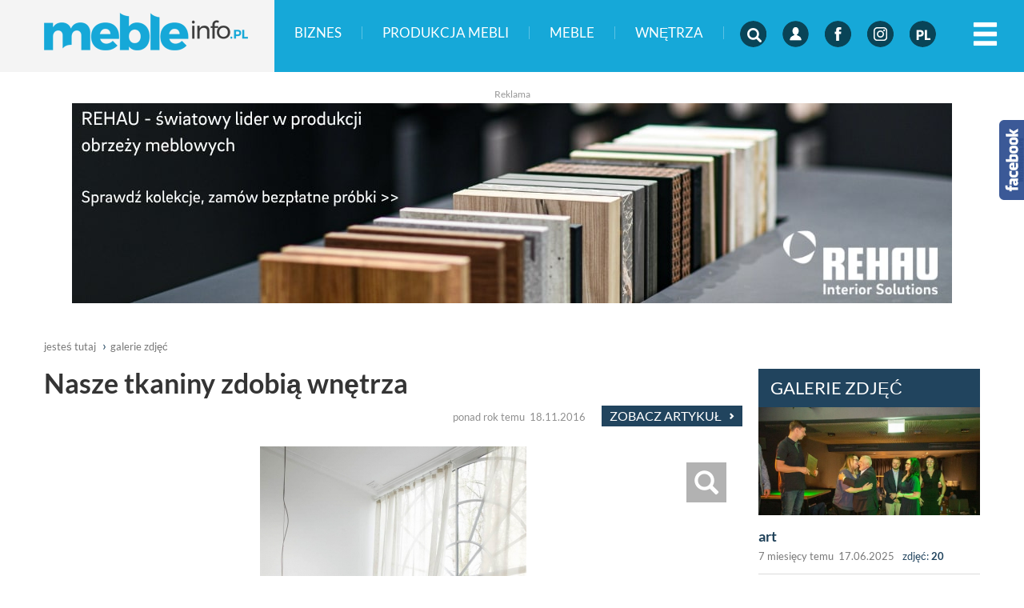

--- FILE ---
content_type: text/html
request_url: https://www.mebleinfo.pl/galerie/nasze-tkaniny-zdobia-wnetrza,4902/115029
body_size: 11486
content:



<!DOCTYPE html>
<html lang="pl">
  <head>
    <meta charset="utf-8">
    <meta http-equiv="X-UA-Compatible" content="IE=edge">
    <meta name="viewport" content="width=device-width, initial-scale=1">
    <title>Nasze tkaniny zdobią wnętrza</title>
<meta name="description" content="Nasze tkaniny zdobią wnętrza" />
<meta name="keywords" content="Nasze tkaniny zdobią wnętrza, zdjęcia, galerie" />
<meta property="og:url" content="https://www.mebleinfo.pl/galerie/nasze-tkaniny-zdobia-wnetrza,4902/115029" />
<meta property="og:title" content="Nasze tkaniny zdobią wnętrza" />
<meta property="og:description" content="Nasze tkaniny zdobią wnętrza" />
<meta property="og:image" content="https://www.mebleinfo.pl/img/galerie/_115019_2.jpg" />
    <meta name="facebook-domain-verification" content="hsztybiqoe2xiwte7uvhdjbex34bwh" />

    <link rel="shortcut icon" href="layout/favicon.png?dta=201703231216" />
    <base href="https://www.mebleinfo.pl/" /><!--[if ie]></base><![endif]-->
    <link href="css/bootstrap-c24-g20.css" rel="stylesheet">
    <link href="css/owl/owl.carousel.min.css" rel="stylesheet">
	<link href="css/owl/owl.theme.default.min.css" rel="stylesheet">
    <link rel="stylesheet" href="/css/leaflet/leaflet.css" />
    <link rel="stylesheet" href="/css/leaflet/MarkerCluster.css" />
    <link rel="stylesheet" href="/css/leaflet/MarkerCluster.Default.css" />
    <link rel="stylesheet" href="/css/leaflet/leaflet.fullscreen.css" />
    <link href="css/animate.css" rel="stylesheet">
    <link href="css/fotorama.css" rel="stylesheet">
    <link href="css/font-awesome.css" rel="stylesheet">
    <link href="css/ayoshare.css?v=1" rel="stylesheet">
    <link href="css/main.css?d=1769166766" rel="stylesheet">
    
        <link href="js/bootstrap-wysihtml5-0.0.2/bootstrap-wysihtml5-0.0.2.css" rel="stylesheet">
        <link href="css/photoswipe.css" rel="stylesheet">
        <link href="css/default-skin/default-skin.css" rel="stylesheet">
        <link href="css/bootstrap.datepicker.css" rel="stylesheet">
        <link href="css/trumbowyg.css" rel="stylesheet">        <!--[if lt IE 9]>
      <script src="https://oss.maxcdn.com/html5shiv/3.7.2/html5shiv.min.js"></script>
      <script src="https://oss.maxcdn.com/respond/1.4.2/respond.min.js"></script>
    <![endif]-->


<!-- Facebook Pixel Code -->
<script>
!function(f,b,e,v,n,t,s)
{if(f.fbq)return;n=f.fbq=function(){n.callMethod?
n.callMethod.apply(n,arguments):n.queue.push(arguments)};
if(!f._fbq)f._fbq=n;n.push=n;n.loaded=!0;n.version='2.0';
n.queue=[];t=b.createElement(e);t.async=!0;
t.src=v;s=b.getElementsByTagName(e)[0];
s.parentNode.insertBefore(t,s)}(window,document,'script',
'https://connect.facebook.net/en_US/fbevents.js');
 fbq('init', '406712640032346'); 
fbq('track', 'PageView');
</script>
<noscript>
 <img height="1" width="1" 
src="https://www.facebook.com/tr?id=406712640032346&ev=PageView
&noscript=1"/>
</noscript>
<!-- End Facebook Pixel Code -->

    <script>
     (function(i,s,o,g,r,a,m){i['GoogleAnalyticsObject']=r;i[r]=i[r]||function(){
      (i[r].q=i[r].q||[]).push(arguments)},i[r].l=1*new Date();a=s.createElement(o),
      m=s.getElementsByTagName(o)[0];a.async=1;a.src=g;m.parentNode.insertBefore(a,m)
      })(window,document,'script','//www.google-analytics.com/analytics.js','ga');

      ga('create', 'UA-64035539-3', 'auto');
      ga('send', 'pageview');

    </script>

  </head>
  <body id="document">
    <script src="js/jquery-1.11.3.min.js"></script>
    <script src="js/custom-libs.js"></script>
    <script src="js/moment.min.js"></script>
    <script src="js/jquery.cookie.js"></script>
    <script src="js/jquery.easing-1.3.pack.min.js"></script>
    <script src="js/bootstrap.min.js"></script>
    <script src="js/owl/owl.carousel.min.js"></script>
    <script src="js/jquery.validationEngine.min.js"></script>
    <script src="js/jquery.validationEngine-pl.min.js"></script>
    <script src="/js/leaflet/leaflet.js" ></script>
    <script src="/js/leaflet/leaflet.markercluster-src.js"></script>
    <script src="/js/leaflet/Leaflet.fullscreen.min.js"></script>
    <script src="js/fotorama.js"></script>
    <script src="js/ayoshare.js"></script>
    
        <!--<script src="https://maps.googleapis.com/maps/api/js?sensor=false"></script>-->
        <script src="js/markerclusterer.js" type="text/javascript"></script>
        <script src="js/jquery.ticker.js"></script>
        <script src="js/bootstrap-datepicker.js"></script>
        <script src="js/trumbowyg.min.js"></script>
        <script src="js/photoswipe.min.js"></script>
        <script src="js/photoswipe-ui-default.min.js"></script>    <script src="js/jquery.sudoSlider.min.js"></script>
    <script src='https://www.google.com/recaptcha/api.js'></script>
    <!--<link  href="js/previewer.min.css" rel="stylesheet">-->
    <!--<script src="js/previewer.min.js"></script>-->
    

    <script src="https://www.mebleinfo.pl/js/main.js?dta=201811131313"></script>
    <div id="fb-root"></div>
    <script>(function(d, s, id){
     var js, fjs = d.getElementsByTagName(s)[0];
     if (d.getElementById(id)) {return;}
     js = d.createElement(s); js.id = id;
     js.src = "https://connect.facebook.net/pl_PL/sdk.js";
     fjs.parentNode.insertBefore(js, fjs);
   }(document, 'script', 'facebook-jssdk'));</script>

    <!-- Do banera super tło aby klikać i przenosić się na stronę można było -->
    <a href="#" style="position:absolute; left:0; width: 0; z-index:0;height: 100%; display:none;" id="bokLewy"></a>
    <a href="#" style="position:absolute; right:0; width: 0; z-index:0;height: 100%; display:none;" id="bokPrawy"></a>
    <!-- Do banera super tło aby klikać i przenosić się na stronę można było -->



    
    





    <script type="text/javascript">
    	$(window).load(function(){
    		$("#Bengali").trigger('click');
    	});
    </script>

    <ul class="skiplinks">
       <li><a href="https://www.mebleinfo.pl:443/galerie/nasze-tkaniny-zdobia-wnetrza,4902/115029#mg">Przejdź do menu głównego</a></li>
       <li><a class="gtwysz" href="https://www.mebleinfo.pl:443/galerie/nasze-tkaniny-zdobia-wnetrza,4902/115029#wyszukiwarka-wrapper">Przejdź do wyszukiwarki</a></li>
       <li><a href="https://www.mebleinfo.pl:443/galerie/nasze-tkaniny-zdobia-wnetrza,4902/115029#txt">Przejdź do głównej treści</a></li>
       <li><a href="mapa-strony">Mapa serwisu</a></li>
    </ul>
<!--
    <div class="container-fluid top-premium">
		<div class="row">
			<div class="col-md-24">
				<div class="container">
                    <div class="links">
    					<div class="row">

    						<div class="col-md-15 col-md-24 txar">
    							<a href="strony/o-serwisie" class="hidden-xs">O serwisie</a>
    							<a href="strony/redakcja" class="hidden-xs">Redakcja</a>
    							<a href="strony/reklama" class="hidden-xs">Reklama</a>
    							<a href="strony/kontakt" class="last hidden-xs">Kontakt</a>
                                <a href="https://www.facebook.com/Warsztatpl" target="_blank" class="facebook">
                                    <img class="ico ico4 icopulse" src="layout/svg/if_facebook_circle_color_107175.svg">
                                </a>
                                <a href="newsletter" class="newsletter hidden-xs">
                                    <span class="hidden-md hidden-sm hidden-xs">DOŁĄCZ DO NEWSLETTERA</span>
                                    <span class="hidden-lg">NEWSLETTER</span>
                                    <img class="ico ico2" src="layout/svg/if_Mail_194919.svg">
                                </a>
                                
                                    <a class="last logowanie" href="/konto">
                                        LOGOWANIE<img class="ico ico2" src="layout/svg/if_00-ELASTOFONT-STORE-READY_user-circle_2703062.svg">
                                    </a>    						</div>
    					</div>
                    </div>
				</div>
			</div>
		</div>
    </div>
-->
<!--
    <div id="txt" class="container voffset3">
        <div class="row baner banerb1">
                    </div>
    </div>
-->


    <div class=" top">
            
 			<div class="row">
				<div class="col-xs-24">
					<div class="container">
						<div class="row">
							<div class="col-lg-6 col-md-6 col-sm-24 col-xs-24 logo">
							<a href="https://mebleinfo.pl" class="imagealpha"><img src="layout/logo.png" alt="https://mebleinfo.pl" class="logo img-responsive" /></a>
							</div><div class="col-lg-18 col-md-18 col-sm-24 col-xs-24 menu"><ul><li class="textmenu"><a href="dzial/199-biznes">Biznes</a></li><li class="textmenu"><a href="dzial/205-produkcja-mebli">Produkcja mebli</a></li><li class="textmenu"><a href="dzial/213-meble">Meble</a></li><li class="textmenu"><a href="dzial/220-wnetrze">Wnętrza</a></li><div class="cleardiv hidden-sm hidden-md hidden-lg voffset2"></div><li class="icons" id="wyszukiwarka-btn">
										<a href="" class="ico ico1"></a>
										</li><li class="icons">
										<a href="konto" class="ico ico2"></a>
										</li><li class="icons">
										<a href="https://www.facebook.com/mebleinfopl" class="ico ico3"></a>
										</li><li class="icons">
										<a href="https://www.instagram.com/mebleinfo.pl" class="ico ico8"></a>
										</li><li class="icons">
										<a data-toggle="collapse" href="#langcollapse" class="ico ico4" id="presentico" data-ico="ico4" data-jezyk="polski"></a>
										<div class="collapse" id="langcollapse">
											<ul class="langselector"><li class="ico ico4 langselect" data-ico="ico4">
												<a data-lang="polski" href="/galerie/nasze-tkaniny-zdobia-wnetrza,4902/115029#"></a>
												</li><li class="ico ico5 langselect" data-ico="ico5">
												<a data-lang="angielski" href="/galerie/nasze-tkaniny-zdobia-wnetrza,4902/115029#"></a>
												</li><li class="ico ico6 langselect" data-ico="ico6">
												<a data-lang="niemiecki" href="/galerie/nasze-tkaniny-zdobia-wnetrza,4902/115029#"></a>
												</li><li class="ico ico7 langselect" data-ico="ico7">
												<a data-lang="rosyjski" href="/galerie/nasze-tkaniny-zdobia-wnetrza,4902/115029#"></a>
												</li></ul>
											</div>
										</li></ul></div><div class="col-sm-24 col-xs-24 hidden-md hidden-lg"><button type="button" class="btn btn-default tophamburger hidden-md hidden-lg" aria-label="Left Align" id="submenu-btn"><span class="glyphicon glyphicon-menu-hamburger" aria-hidden="true"></span></button></div></div></div></div></div><button type="button" class="btn btn-default tophamburger hidden-xs hidden-sm" aria-label="Left Align" id="submenu-btn2"><span class="glyphicon glyphicon-menu-hamburger" aria-hidden="true"></span></button>    </div>

    
			<div id="submenu-wrapper" class="fluid-container collapse" style="background-color:#16A8D8; ">

						<div class="container">
							<div class="submenu">
								<div class="row">
									<div class="col-lg-24 col-md-24"><ul><li><a href="dzial/199-biznes"> Biznes</a><ul class="subsubmenu" ><li><a href="dzial/201-aktualnosci"> aktualności</a></li><li><a href="dzial/202-nowosci"> nowości</a></li><li><a href="dzial/203-wydarzenia"> wydarzenia</a></li></ul></li><li><a href="dzial/205-produkcja-mebli"> Produkcja mebli</a><ul class="subsubmenu" ><li><a href="dzial/206-akcesoria-i-komponenty"> akcesoria i komponenty</a></li><li><a href="dzial/207-tapicerstwo"> tapicerstwo</a></li><li><a href="dzial/208-surowce-i-polprodukty"> surowce i półprodukty</a></li><li><a href="dzial/209-narzedzia"> narzędzia</a></li><li><a href="dzial/210-maszyny-do-obrobki-drewna"> maszyny do obróbki drewna</a></li><li><a href="dzial/211-oprogramowanie"> oprogramowanie</a></li><li><a href="dzial/212-chemia"> chemia</a></li></ul></li><li><a href="dzial/213-meble"> Meble</a><ul class="subsubmenu" ><li><a href="dzial/214-pokoj-dzienny"> pokój dzienny</a></li><li><a href="dzial/215-sypialnia"> sypialnia</a></li><li><a href="dzial/216-pokoj-dzieciecy"> pokój dziecięcy</a></li><li><a href="dzial/217-kuchnia"> kuchnia</a></li><li><a href="dzial/218-lazienka"> łazienka</a></li><li><a href="dzial/219-meble-biurowe"> meble biurowe</a></li></ul></li><li><a href="dzial/220-wnetrza"> Wnętrza</a><ul class="subsubmenu" ><li><a href="dzial/221-design"> design</a></li><li><a href="dzial/222-trendy"> trendy</a></li><li><a href="dzial/223-projektanci"> projektanci</a></li></ul></li></ul><ul class="subsubmenu2"><li><a href="firmy"> Firmy</a><li><a href="ogloszenia"> Ogłoszenia</a><li><a href="galerie"> Zdjęcia</a><li><a href="video"> Video</a><li><a href="produkty"> Produkty</a></ul></div>
								</div>
							</div>

			   </div>
			</div>
    
		<div id="wyszukiwarka-wrapper" class="fluid-container collapse" style="background-color:#094457; ">
		    <div class="row">
		        <div class="col-xs-24">
					<div class="container">
						<div class="wyszukiwarka">
							<div class="row">
								<div class="col-lg-24 col-md-24">
									<p class="label1">Szukaj</p>
										<a href="#" class="label2" id="wyszukiwarka-btn3">
											Zamknij <span aria-hidden="true">X</span>
											<span class="sr-only">wyszukiwarkę</span>
										</a>
									<form method="get" action="szukaj" class="validate" autocomplete="off">
										<div class="input-container">
											<input type="hidden" name="dodajzapisz" value="1">
											<input id="tag_name" type="text" name="keyword" class="input" placeholder="Wyszukaj na stronie" value=""/>
											<ul id="tags_list"></ul>
										</div>
										<input type="submit" value="Szukaj" class="submit pointer" />
									</form>
								</div>
							</div>
						</div>
			 		</div>
				</div>
		   </div>
		</div>    <div class="contentmain">


    <div id="txt" class="voffset3 boffset2 container">
        <div class="row baner banerb1">
            
 					<div class=" rekalamabaner">
							<span class="txt">Reklama</span><a target="_blank" href="https://www.mebleinfo.pl/redirect.php?id=1505"><img src="https://www.mebleinfo.pl/img/banery/1505_rehau-a1-bezplatne-probki.jpg?cache=20251010165407" alt="Rehau A1 - bezpłatne próbki" class="img-responsive"/></a>

					</div>         </div>
    </div>

	    <div id="txt" class="container-fluid">
        <div class="row">
            
		 			<div class="sub-page-header">
		 				<div class="container">
		 					<div class="row">
		 						<div class="col-md-24">
		 							<ol class="breadcrumb">
		 								<li class="home"><a href="">jesteś tutaj</a></li>
		 								<li class="active"><A href="galerie">galerie zdjęć</a></li>
		 							</ol>
		 						</div>
		 					</div>
		 				</div>
		 			</div>
				  <div class="container">
					  <div class="row ">
						  <div class="sub-page-header col-lg-18 col-md-16 after">
						 	  <h2>Nasze tkaniny zdobią wnętrza</h2>
								<p class="data">ponad rok temu &nbsp;18.11.2016<a class="content-link" href="artykuly/nasze-tkaniny-zdobia-wnetrza,39935">Zobacz Artykuł <span class="glyphicon glyphicon-chevron-right" aria-hidden="true"></span></a></p>
								<div class="cleardiv"></div><a name="zdjecie115029"></a><div class="row  voffset3"><div class="col-xs-24"><div style="position: absolute; z-index: 101; max-width: 50%;top: 48%; left: 30px;"><a href="galerie/nasze-tkaniny-zdobia-wnetrza,4902/115028#zdjecie115028" style="background-color: rgba(0,0,0,0.3); padding: 10px 10px 6px 10px; display: block;"><span class="glyphicon glyphicon-menu-left" style="font-size: 30px; color: #ffffff; opacity: 1;"></span></a></div><div style="position: absolute; z-index: 101; max-width: 50%;top: 48%; right: 30px;"><a href="galerie/nasze-tkaniny-zdobia-wnetrza,4902/115030#zdjecie115030" style="background-color: rgba(0,0,0,0.3); padding: 10px 10px 6px 10px; display: block;"><span class="glyphicon glyphicon-menu-right" style="font-size: 30px; color: #ffffff; "></span></a></div><div style="position: absolute; z-index: 101; width: 30px; height: 30px; top: 20px; right: 50px; " class="gallery"><figure><a href="img/galerie/_115029_3.jpg" data-size="1067x1600" style="width:50px; display: block; background-color: rgba(0,0,0,0.3); padding: 9px 10px 7px 10px; "><span class="glyphicon glyphicon-search" style="font-size: 30px; color: #ffffff;"></span></a></figure></div><div style="position: relative; z-index: 100;"><img src="img/galerie/_115029_2.jpg" class="img-responsive" style="display: block; margin: 0 auto; max-height: 600px;" /></div><div style="text-align: center; margin-top: 10px;"><p style="font-size: 1.3em; line-height: 1.5em;"></div></p></div></div><div class="cleardiv"></div><div class="gallerythumbs voffset3"><div class="row"><div class="col-lg-6 col-md-8 col-sm-8 col-xs-12 col-xxs-24 boffset4"><a href="galerie/nasze-tkaniny-zdobia-wnetrza,4902/115019#zdjecie115019" class="img-wrapper" style="background: url(https://www.mebleinfo.pl/img/galerie/_115019_2.jpg) center;background-position: top; background-size: cover"></a></div><div class="col-lg-6 col-md-8 col-sm-8 col-xs-12 col-xxs-24 boffset4"><a href="galerie/nasze-tkaniny-zdobia-wnetrza,4902/115020#zdjecie115020" class="img-wrapper" style="background: url(https://www.mebleinfo.pl/img/galerie/_115020_2.jpg) center;background-position: top; background-size: cover"></a></div><div class="col-lg-6 col-md-8 col-sm-8 col-xs-12 col-xxs-24 boffset4"><a href="galerie/nasze-tkaniny-zdobia-wnetrza,4902/115023#zdjecie115023" class="img-wrapper" style="background: url(https://www.mebleinfo.pl/img/galerie/_115023_2.jpg) center;background-position: top; background-size: cover"></a></div><div class="col-lg-6 col-md-8 col-sm-8 col-xs-12 col-xxs-24 boffset4"><a href="galerie/nasze-tkaniny-zdobia-wnetrza,4902/115024#zdjecie115024" class="img-wrapper" style="background: url(https://www.mebleinfo.pl/img/galerie/_115024_2.jpg) center;background-position: top; background-size: cover"></a></div><div class="col-lg-6 col-md-8 col-sm-8 col-xs-12 col-xxs-24 boffset4"><a href="galerie/nasze-tkaniny-zdobia-wnetrza,4902/115027#zdjecie115027" class="img-wrapper" style="background: url(https://www.mebleinfo.pl/img/galerie/_115027_2.jpg) center;background-position: top; background-size: cover"></a></div><div class="col-lg-6 col-md-8 col-sm-8 col-xs-12 col-xxs-24 boffset4"><a href="galerie/nasze-tkaniny-zdobia-wnetrza,4902/115028#zdjecie115028" class="img-wrapper" style="background: url(https://www.mebleinfo.pl/img/galerie/_115028_2.jpg) center;background-position: top; background-size: cover"></a></div><div class="col-lg-6 col-md-8 col-sm-8 col-xs-12 col-xxs-24 boffset4"><a href="galerie/nasze-tkaniny-zdobia-wnetrza,4902/115029#zdjecie115029" class="img-wrapper" style="background: url(https://www.mebleinfo.pl/img/galerie/_115029_2.jpg) center;background-position: top; background-size: cover"></a></div><div class="col-lg-6 col-md-8 col-sm-8 col-xs-12 col-xxs-24 boffset4"><a href="galerie/nasze-tkaniny-zdobia-wnetrza,4902/115030#zdjecie115030" class="img-wrapper" style="background: url(https://www.mebleinfo.pl/img/galerie/_115030_2.jpg) center;background-position: top; background-size: cover"></a></div><div class="col-lg-6 col-md-8 col-sm-8 col-xs-12 col-xxs-24 boffset4"><a href="galerie/nasze-tkaniny-zdobia-wnetrza,4902/115031#zdjecie115031" class="img-wrapper" style="background: url(https://www.mebleinfo.pl/img/galerie/_115031_2.jpg) center;background-position: top; background-size: cover"></a></div>
	 						</div>
							</div>
							<div class="cleardiv"></div>
	 						<div class="spolecznosciowki">
								<div class="box"><p class="bold">Poleć innym</p></div><div class="box fb-box"><div class="fb-like" data-href="https://www.mebleinfo.pl:443/galerie/nasze-tkaniny-zdobia-wnetrza,4902/115029" data-layout="button_count" data-action="like" data-show-faces="false" data-share="true"></div></div><div class="box tw-box"><a href="https://twitter.com/share" class="twitter-share-button" data-url="https://www.mebleinfo.pl:443/galerie/nasze-tkaniny-zdobia-wnetrza,4902/115029" data-via="rawicz24">Tweet</a></div>

		<script>!function(d,s,id){var js,fjs=d.getElementsByTagName(s)[0],p=/^http:/.test(d.location)?'http':'https';if(!d.getElementById(id)){js=d.createElement(s);js.id=id;js.src=p+'://platform.twitter.com/widgets.js';fjs.parentNode.insertBefore(js,fjs);}}(document, 'script', 'twitter-wjs');</script>
	 						</div>
							<div class="cleardiv boffset3 clearafter"></div>
	 					</div> 
						<div class="col-lg-6 col-md-8 col-sm-24 col-xs-24">
							<div class="row">
								
				<div class="col-md-24 sub-page-content boffset4">
					<div class="module section galleries filters">
						<div class="head">
							<h4 class="color3">GALERIE ZDJĘĆ</h4>
	 					</div>
						<div class="row">
							<ul class="list-unstyled list">
									<li class="col-lg-24 col-md-24 col-sm-24 col-xs-24 galld">
										<a class="relative clearafter" href="galerie/art,6085/146372#zdjecie146372">
											<div class="img-wrapper m10" style="background: url(img/galerie/_146372_2.jpg) no-repeat">
												
											</div>
											<h3>art</h3>
											<p class="data">7 miesięcy temu &nbsp;17.06.2025</p>
											<p class="ilezdjec">zdjęć: <strong>20</strong></p>
											<div class="cleardiv"></div>
										</a>
									</li>
									<li class="col-lg-24 col-md-24 col-sm-24 col-xs-24 galld clear">
										<a class="relative clearafter" href="galerie/art-schattdecor,6084/146368#zdjecie146368">
		 									<h3>art schattdecor</h3>
											<p class="data">7 miesięcy temu &nbsp;02.06.2025</p>
											<p class="ilezdjec">zdjęć: <strong>4</strong></p>
											<div class="cleardiv"></div>
	 									</a>
									</li>
									<li class="col-lg-24 col-md-24 col-sm-24 col-xs-24 galld clear">
										<a class="relative clearafter" href="galerie/schattdecor-sicam,6083/146364#zdjecie146364">
		 									<h3>Schattdecor sicam</h3>
											<p class="data">ponad rok temu &nbsp;10.10.2024</p>
											<p class="ilezdjec">zdjęć: <strong>4</strong></p>
											<div class="cleardiv"></div>
	 									</a>
									</li>
									<li class="col-lg-24 col-md-24 col-sm-24 col-xs-24 galld clear">
										<a class="relative clearafter" href="galerie/rehau-poszerza-kolekcje-powierzchni-meblowych-o-no,6081/146354#zdjecie146354">
		 									<h3>REHAU poszerza kolekcję powierzchni meblowych o nowe kolory</h3>
											<p class="data">ponad rok temu &nbsp;23.06.2023</p>
											<p class="ilezdjec">zdjęć: <strong>7</strong></p>
											<div class="cleardiv"></div>
	 									</a>
									</li>
									<li class="col-lg-24 col-md-24 col-sm-24 col-xs-24 galld clear">
										<a class="relative clearafter" href="galerie/w-roku-2022-grupa-hettich-zanotowala-niemal-dziesi,6080/146346#zdjecie146346">
		 									<h3>W roku 2022 Grupa Hettich zanotowała niemal dziesięcioprocentowy wzrost obrotów</h3>
											<p class="data">ponad rok temu &nbsp;21.02.2023</p>
											<p class="ilezdjec">zdjęć: <strong>8</strong></p>
											<div class="cleardiv"></div>
	 									</a>
									</li>
							</ul>
						</div>
					</div>
				</div>
								<div class="cleardiv"></div>
								<div class="baner"></div></div>
							</div>
						</div>
		 				</div>
					</div>
			<script>
				var initPhotoSwipeFromDOM = function(gallerySelector) {

	 			    var parseThumbnailElements = function(el) {
				        var thumbElements = el.childNodes,
				            numNodes = thumbElements.length,
				            items = [],
				            figureEl,
				            linkEl,
				            size,
				            item;

				        for(var i = 0; i < numNodes; i++) {

				            figureEl = thumbElements[i]; // <figure> element

				            // include only element nodes
				            if(figureEl.nodeType !== 1) {
				                continue;
				            }

				            linkEl = figureEl.children[0]; // <a> element

				            size = linkEl.getAttribute('data-size').split('x');

				            // create slide object
				            item = {
				                src: linkEl.getAttribute('href'),
				                w: parseInt(size[0], 10),
				                h: parseInt(size[1], 10)
				            };



				            if(figureEl.children.length > 1) {
				                // <figcaption> content
				                item.title = figureEl.children[1].innerHTML;
				            }

				            if(linkEl.children.length > 0) {
				                // <img> thumbnail element, retrieving thumbnail url
				                item.msrc = linkEl.children[0].getAttribute('src');
				            }

				            item.el = figureEl; // save link to element for getThumbBoundsFn
				            items.push(item);
				        }

				        return items;
				    };

				    // find nearest parent element
				    var closest = function closest(el, fn) {
				        return el && ( fn(el) ? el : closest(el.parentNode, fn) );
				    };

				    // triggers when user clicks on thumbnail
				    var onThumbnailsClick = function(e) {
				        e = e || window.event;
				        e.preventDefault ? e.preventDefault() : e.returnValue = false;

				        var eTarget = e.target || e.srcElement;

				        // find root element of slide
				        var clickedListItem = closest(eTarget, function(el) {
				            return (el.tagName && el.tagName.toUpperCase() === 'FIGURE');
				        });

				        if(!clickedListItem) {
				            return;
				        }

				        // find index of clicked item by looping through all child nodes
				        // alternatively, you may define index via data- attribute
				        var clickedGallery = clickedListItem.parentNode,
				            childNodes = clickedListItem.parentNode.childNodes,
				            numChildNodes = childNodes.length,
				            nodeIndex = 0,
				            index;

				        for (var i = 0; i < numChildNodes; i++) {
				            if(childNodes[i].nodeType !== 1) {
				                continue;
				            }

				            if(childNodes[i] === clickedListItem) {
				                index = nodeIndex;
				                break;
				            }
				            nodeIndex++;
				        }



				        if(index >= 0) {
				            // open PhotoSwipe if valid index found
				            openPhotoSwipe( index, clickedGallery );
				        }
				        return false;
				    };

				    // parse picture index and gallery index from URL (#&pid=1&gid=2)
				    var photoswipeParseHash = function() {
				        var hash = window.location.hash.substring(1),
				        params = {};

				        if(hash.length < 5) {
				            return params;
				        }

				        var vars = hash.split('&');
				        for (var i = 0; i < vars.length; i++) {
				            if(!vars[i]) {
				                continue;
				            }
				            var pair = vars[i].split('=');
				            if(pair.length < 2) {
				                continue;
				            }
				            params[pair[0]] = pair[1];
				        }

				        if(params.gid) {
				            params.gid = parseInt(params.gid, 10);
				        }

				        return params;
				    };

				    var openPhotoSwipe = function(index, galleryElement, disableAnimation, fromURL) {
				        var pswpElement = document.querySelectorAll('.pswp')[0],
				            gallery,
				            options,
				            items;

				        items = parseThumbnailElements(galleryElement);

				        // define options (if needed)
				        options = {

				            // define gallery index (for URL)
				            galleryUID: galleryElement.getAttribute('data-pswp-uid'),

				            getThumbBoundsFn: function(index) {
				                // See Options -> getThumbBoundsFn section of documentation for more info
				                var thumbnail = items[index].el.getElementsByTagName('span')[0], // find thumbnail
				                    pageYScroll = window.pageYOffset || document.documentElement.scrollTop,
				                    rect = thumbnail.getBoundingClientRect();

				                return {x:rect.left, y:rect.top + pageYScroll, w:rect.width};
				            }

				        };

				        // PhotoSwipe opened from URL
				        if(fromURL) {
				            if(options.galleryPIDs) {
				                // parse real index when custom PIDs are used
				                // http://photoswipe.com/documentation/faq.html#custom-pid-in-url
				                for(var j = 0; j < items.length; j++) {
				                    if(items[j].pid == index) {
				                        options.index = j;
				                        break;
				                    }
				                }
				            } else {
				                // in URL indexes start from 1
				                options.index = parseInt(index, 10) - 1;
				            }
				        } else {
				            options.index = parseInt(index, 10);
				        }

				        // exit if index not found
				        if( isNaN(options.index) ) {
				            return;
				        }

				        if(disableAnimation) {
				            options.showAnimationDuration = 0;
				        }

				        // Pass data to PhotoSwipe and initialize it
				        gallery = new PhotoSwipe( pswpElement, PhotoSwipeUI_Default, items, options);
				        gallery.init();
				    };

				    // loop through all gallery elements and bind events
				    var galleryElements = document.querySelectorAll( gallerySelector );

				    for(var i = 0, l = galleryElements.length; i < l; i++) {
				        galleryElements[i].setAttribute('data-pswp-uid', i+1);
				        galleryElements[i].onclick = onThumbnailsClick;
				    }

				    // Parse URL and open gallery if it contains #&pid=3&gid=1
				    var hashData = photoswipeParseHash();
				    if(hashData.pid && hashData.gid) {
				        openPhotoSwipe( hashData.pid ,  galleryElements[ hashData.gid - 1 ], true, true );
				    }
				};

				// execute above function
				initPhotoSwipeFromDOM('.gallery');
			</script>

			<div class="pswp" tabindex="-1" role="dialog" aria-hidden="true">
			    <div class="pswp__bg"></div>
			    <div class="pswp__scroll-wrap">
			        <div class="pswp__container">
			            <div class="pswp__item"></div>
			            <div class="pswp__item"></div>
			            <div class="pswp__item"></div>
			        </div>
			        <div class="pswp__ui pswp__ui--hidden">
			            <div class="pswp__top-bar">
			                <div class="pswp__counter"></div>
			                <button class="pswp__button pswp__button--close" title="Zamknij (Esc)"></button>
			                <button class="pswp__button pswp__button--share" title="Wyslij"></button>
			                <button class="pswp__button pswp__button--fs" title="Pełny ekran"></button>
			                <button class="pswp__button pswp__button--zoom" title="Zoom +/-"></button>
			                <!-- Preloader demo http://codepen.io/dimsemenov/pen/yyBWoR -->
			                <!-- element will get class pswp__preloader--active when preloader is running -->
			                <div class="pswp__preloader">
			                    <div class="pswp__preloader__icn">
			                      <div class="pswp__preloader__cut">
			                        <div class="pswp__preloader__donut"></div>
			                      </div>
			                    </div>
			                </div>
			            </div>
			            <div class="pswp__share-modal pswp__share-modal--hidden pswp__single-tap">
			                <div class="pswp__share-tooltip"></div>
			            </div>
			            <button class="pswp__button pswp__button--arrow--left" title="Previous (arrow left)"></button>
			            <button class="pswp__button pswp__button--arrow--right" title="Next (arrow right)"></button>
			            <div class="pswp__caption">
			              <div class="pswp__caption__center"></div>
			            </div>
			        </div>
			    </div>
			</div>        </div>
    </div>

    <!-- float facebook like box start -->
    <script id="float_fb" src="https://pic.sopili.net/pub/float_fb/widget.js" data-href="https://www.facebook.com/mebleinfopl" async></script>
    <!-- float facebook like box end -->


    <!-- <div id="like-box">
    	<div class="outside">
    		<div class="inside">
    				<div id="fb-root"></div>
<script async defer crossorigin="anonymous" src="https://connect.facebook.net/pl_PL/sdk.js#xfbml=1&version=v3.2"></script>

<div class="fb-page" data-href="https://www.facebook.com/mebleinfopl/" data-width="242px" data-small-header="true" data-adapt-container-width="false" data-hide-cover="false" data-show-facepile="true"><blockquote cite="https://www.facebook.com/mebleinfopl/" class="fb-xfbml-parse-ignore"><a href="https://www.facebook.com/mebleinfopl/">mebleinfopl</a></blockquote></div>

    		</div>
    	</div>
    	<div class="belt">facebook</div>
    </div> -->

    <div class="container-fluid footer voffset2">
        <div class="row gutter-40">
            
		<div class="container">
		 	<div class="row gutter-0">
				<div class="col-lg-5 col-md-8 col-sm-12 col-xs-24 contact voffset2">
			 		<img src="img/serwisy/1/logo.png" alt="https://mebleinfo.pl" class="logo img-responsive" />
					<div><strong>tel. +48 501 484 795</strong></div>

<div><strong>ul. Gdańska 15/8 , 83-110 Tczew</strong></div>

<div><strong>e-mail: <a href="mailto:info@mebleinfo.pl">info@mebleinfo.pl</a></strong></div>

<div>&nbsp;</div>

<div>W sprawie reklamy prosimy o kontakt</div>

<div>na adres:&nbsp;<a href="mailto:redakcja@mebleinfo.pl">redakcja@mebleinfo.pl</a></div>

 				</div>
					<div class="col-lg-7 col-md-8 col-sm-12 col-xs-24 voffset2">
						<div class="links">

							<ul><li class="title">O MEBLEINFO.PL</li>
									<li class="txal"><a href="strony/informacje-o-nas">O nas</a></li>
									<li class="txal"><a href="strony/regulamin">Regulamin</a></li>
									<li class="txal"><a href="strony/nasi-partnerzy">Partnerzy</a></li>
									<li class="txal"><a href="strony/reklama">Reklama</a></li>
									<li class="txal"><a href="strony/kontakt">Kontakt</a></li></ul><ul class="right"><li class="title">NA SKRÓTY</li>
									<li class="txal"><a href="dzial/199-biznes">Biznes</a></li>
									<li class="txal"><a href="dzial/205-produkcja-mebli">Produkcja mebli</a></li>
									<li class="txal"><a href="dzial/213-meble">Meble</a></li>
									<li class="txal"><a href="dzial/220-wnetrza">Wnętrza</a></li>
									<li class="txal"><a href="firmy">Firmy</a></li>
									<li class="txal"><a href="ogloszenia">Ogłoszenia</a></li>
									<li class="txal"><a href="galerie">Zdjęcia</a></li>
									<li class="txal"><a href="video">Video</a></li>
									<li class="txal"><a href="produkty">Produkty</a></li>
							</ul>
						</div>
					</div><div class="col-lg-7 col-md-8 col-sm-12 col-xs-24 voffset1 newsletter">
					 <div class="wrapper">
						<h3>NEWSLETTER</h3>
						<p>Jeśli chcesz być informowany o wydarzeniach<br />
						w świecie mebli, wydarzeniach, nowościach,<br />
						imprezach branżowych podaj nam swój adres e-mail.</p>
						<a class="add clearafter" href="newsletter">DOŁĄCZ DO NEWSLETTERA</a>
					 </div>
				</div>
 				<div class="col-lg-5 col-md-24 col-sm-12 col-xs-24 fb voffset3">
						<div id="fb-root"></div>
<script async defer crossorigin="anonymous" src="https://connect.facebook.net/pl_PL/sdk.js#xfbml=1&version=v3.2"></script>

<div class="fb-page" data-href="https://www.facebook.com/mebleinfopl/" data-width="242px" data-small-header="true" data-adapt-container-width="false" data-hide-cover="false" data-show-facepile="true"><blockquote cite="https://www.facebook.com/mebleinfopl/" class="fb-xfbml-parse-ignore"><a href="https://www.facebook.com/mebleinfopl/">mebleinfopl</a></blockquote></div>


				</div>
				<div class="cleardiv"></div>
			</div>
  		</div>        </div>
    </div>

    <!-- <div class="modalloader" style="display: none">
      <div class="centerloader">
        <img alt="" src="layout/loader.svg" />
      </div>
    </div> -->

    <div id="gototop">
      <a href="https://www.mebleinfo.pl:443/galerie/nasze-tkaniny-zdobia-wnetrza,4902/115029#">
        <i class="glyphicon glyphicon-chevron-up" aria-hidden="true"></i>
        <span class="sr-only">do góry strony</span>
      </a>
    </div>



    <script src="https://translate.google.com/translate_a/element.js?cb=googleTranslateElementInit"></script>

    <script type="text/javascript">

      $(document).ready(function()
      {
        $("#gototop").click(function()
        {
          $('html,body').animate({scrollTop: 0}, 800);
        });

        var window_height = $(window).height();
        var offset = window_height * 0.7;
        var position;
        var button = $("#gototop");

        function button_toggle()
        {
          position = $(this).scrollTop();

          if(position > offset)
          {
            $(button).fadeIn( "slow", function() {
              button.show();
            });

          } else {

            $(button).fadeOut( "slow", function() {
              button.hide();
            });
          }
        }

        $(document).on('scroll ready', function()
        {
          button_toggle();
        });

      });
    </script>


    <div id="google_translate_element"></div>

        <script type="text/javascript">

            function googleTranslateElementInit() {
                new google.translate.TranslateElement({ pageLanguage: 'pl', layout: google.translate.TranslateElement.InlineLayout.SIMPLE, autoDisplay: false }, 'google_translate_element');
            }
        </script>
        <script src="https://translate.google.com/translate_a/element.js?cb=googleTranslateElementInit" type="text/javascript"></script>

        <script>
            $('.langselect a').click(function() {

                var lang = $(this).attr('data-lang');
                var iconowa = $(this).parent().attr('data-ico');
                var icostara = $('#presentico').attr('data-ico');
                //var langnowy = $(this).attr('data-lang');
                //var langstara = $('#presentico').attr('data-jezyk');

                //$(this).parent().removeClass(iconowa).addClass(icostara).attr('data-ico',icostara).attr('data-lang',langstara);
//                $('#presentico').removeClass(icostara).addClass(iconowa).attr('data-ico',iconowa).attr('data-jezyk',langnowy);

                $('#presentico').removeClass(icostara).addClass(iconowa).attr('data-ico',iconowa);

                var $frame = $('.goog-te-menu-frame:first');
                if (!$frame.size()) {
                    alert("Error: Could not find Google translate frame.");
                    return false;
                }
                $frame.contents().find('.goog-te-menu2-item span.text:contains(' + lang + ')').get(0).click();
                $('#langcollapse').collapse('hide');

                return false;
            });
        </script>
    </div>
</body>
</html>


--- FILE ---
content_type: application/javascript
request_url: https://www.mebleinfo.pl/js/ayoshare.js
body_size: 4440
content:
/*********************************************************************
 * #### jQuery Awesome Sosmed Share Button / AyoShare.js v17 ####
 * Coded by Ican Bachors 2014.
 * https://github.com/bachors/jQuery-Awesome-Sosmed-Share-Button
 * Updates will be posted to this site.
 *********************************************************************/
$.fn.ayoshare = function(opt) {
    var defaultopt = {
		counter: false,
		button: {
			google: false,
			stumbleupon: false,
			facebook: false,
			linkedin: false,
			pinterest: false,
			bufferapp: false,
			reddit: false,
			vk: false,
			pocket: false,
			twitter: false,
			flipboard: false,
			digg: false,
			email: false,
			whatsapp: false,
			telegram: false,
			viber: false,
			line: false,
			bbm: false,
			sms: false
		}
    };
    opt.counter = (opt.counter == undefined ? defaultopt.counter : opt.counter);
    opt.button.google = (opt.button.google == undefined ? defaultopt.button.google : opt.button.google);
    opt.button.stumbleupon = (opt.button.stumbleupon == undefined ? defaultopt.button.stumbleupon : opt.button.stumbleupon);
    opt.button.facebook = (opt.button.facebook == undefined ? defaultopt.button.facebook : opt.button.facebook);
    opt.button.linkedin = (opt.button.linkedin == undefined ? defaultopt.button.linkedin : opt.button.linkedin);
    opt.button.pinterest = (opt.button.pinterest == undefined ? defaultopt.button.pinterest : opt.button.pinterest);
    opt.button.bufferapp = (opt.button.bufferapp == undefined ? defaultopt.button.bufferapp : opt.button.bufferapp);
    opt.button.reddit = (opt.button.reddit == undefined ? defaultopt.button.reddit : opt.button.reddit);
    opt.button.vk = (opt.button.vk == undefined ? defaultopt.button.vk : opt.button.vk);
    opt.button.pocket = (opt.button.pocket == undefined ? defaultopt.button.pocket : opt.button.pocket);
    opt.button.twitter = (opt.button.twitter == undefined ? defaultopt.button.twitter : opt.button.twitter);
    opt.button.flipboard = (opt.button.flipboard == undefined ? defaultopt.button.flipboard : opt.button.flipboard);
    opt.button.digg = (opt.button.digg == undefined ? defaultopt.button.digg : opt.button.digg);
    opt.button.email = (opt.button.email == undefined ? defaultopt.button.email : opt.button.email);
    opt.button.whatsapp = (opt.button.whatsapp == undefined ? defaultopt.button.whatsapp : opt.button.whatsapp);
    opt.button.telegram = (opt.button.telegram == undefined ? defaultopt.button.telegram : opt.button.telegram);
    opt.button.viber = (opt.button.viber == undefined ? defaultopt.button.viber : opt.button.viber);
    opt.button.line = (opt.button.line == undefined ? defaultopt.button.line : opt.button.line);
    opt.button.bbm = (opt.button.bbm == undefined ? defaultopt.button.bbm : opt.button.bbm);
    opt.button.sms = (opt.button.sms == undefined ? defaultopt.button.sms : opt.button.sms);
	var ua = navigator.userAgent;
    $(this).each(function(i, d) {
        var b = $(this).data('ayoshare'),
            html = '';
        var c = ($(this).attr('id') != null && $(this).attr('id') != undefined ? '#' + $(this).attr('id') : '.' + $(this).attr('class'));
        if (opt.button.facebook) {
			html += '<div class="facebook button' + (opt.counter ? '' : ' small') + '"><a onclick="ayo_share_og(\'' + b + '\', \'facebook\');" title="Facebook">';
			if(opt.counter){
				html += '<i class="icon"><i class="fa fa-facebook"></i></i><div class="counter"><p><i class="fa fa-spinner fa-spin"></i></p></div></a></div>';
				ayo_facebook(b, c, i);
			}else{
				html += '<i class="mobile"><i class="fa fa-facebook"></i></i></a></div>';
			}
        }
        if (opt.button.reddit) {
			html += '<div class="reddit button' + (opt.counter ? '' : ' small') + '"><a onclick="ayo_share_og(\'' + b + '\', \'reddit\');" title="Reddit">';
			if(opt.counter){
				html += '<i class="icon"><i class="fa fa-reddit"></i></i><div class="counter"><p><i class="fa fa-spinner fa-spin"></i></p></div></a></div>';
				ayo_reddit(b, c, i);
			}else{
				html += '<i class="mobile"><i class="fa fa-reddit"></i></i></a></div>';
			}
        }
        if (opt.button.linkedin) {
			html += '<div class="linkedin button' + (opt.counter ? '' : ' small') + '"><a onclick="ayo_share_og(\'' + b + '\', \'linkedin\');" title="Linkedin">';
			if(opt.counter){
				html += '<i class="icon"><i class="fa fa-linkedin"></i></i><div class="counter"><p><i class="fa fa-spinner fa-spin"></i></p></div></a></div>';
				ayo_linkedin(b, c, i);
			}else{
				html += '<i class="mobile"><i class="fa fa-linkedin"></i></i></a></div>';
			}
        }
        if (opt.button.pinterest) {
			html += '<div class="pinterest button' + (opt.counter ? '' : ' small') + '"><a onclick="ayo_share_og(\'' + b + '\', \'pinterest\');" title="Pinterest">';
			if(opt.counter){
				html += '<i class="icon"><i class="fa fa-pinterest"></i></i><div class="counter"><p><i class="fa fa-spinner fa-spin"></i></p></div></a></div>';
				ayo_pinterest(b, c, i);
			}else{
				html += '<i class="mobile"><i class="fa fa-pinterest"></i></i></a></div>';
			}
        }
        if (opt.button.stumbleupon) {
			html += '<div class="stumbleupon button' + (opt.counter ? '' : ' small') + '"><a onclick="ayo_share_og(\'' + b + '\', \'stumbleupon\');" title="Stumbleupon">';
			if(opt.counter){
				html += '<i class="icon"><i class="fa fa-stumbleupon"></i></i><div class="counter"><p><i class="fa fa-spinner fa-spin"></i></p></div></a></div>';
				ayo_stumbleupon(b, c, i);
			}else{
				html += '<i class="mobile"><i class="fa fa-stumbleupon"></i></i></a></div>';
			}
        }
        if (opt.button.bufferapp) {
			html += '<div class="bufferapp button' + (opt.counter ? '' : ' small') + '"><a onclick="ayo_share_og(\'' + b + '\', \'bufferapp\');" title="Bufferapp">';
			if(opt.counter){
				html += '<i class="icon"><i class="fa fa-bufferapp"></i></i><div class="counter"><p><i class="fa fa-spinner fa-spin"></i></p></div></a></div>';
				ayo_bufferapp(b, c, i);
			}else{
				html += '<i class="mobile"><i class="fa fa-bufferapp"></i></i></a></div>';
			}
        }
        if (opt.button.vk) {
			html += '<div class="vk button' + (opt.counter ? '' : ' small') + '"><a onclick="ayo_share_og(\'' + b + '\', \'vk\');" title="VK">';
			if(opt.counter){
				html += '<i class="icon"><i class="fa fa-vk"></i></i><div class="counter"><p><i class="fa fa-spinner fa-spin"></i></p></div></a></div>';
				ayo_vk(b, c, i);
			}else{
				html += '<i class="mobile"><i class="fa fa-vk"></i></i></a></div>';
			}
        }
        if (opt.button.pocket) {
			html += '<div class="pocket button' + (opt.counter ? '' : ' small') + '"><a onclick="ayo_share_og(\'' + b + '\', \'pocket\');" title="Pocket">';
			if(opt.counter){
				html += '<i class="icon"><i class="fa fa-get-pocket"></i></i><div class="counter"><p><i class="fa fa-spinner fa-spin"></i></p></div></a></div>';
				ayo_pocket(b, c, i);
			}else{
				html += '<i class="mobile"><i class="fa fa-get-pocket"></i></i></a></div>';
			}
        }
        if (opt.button.google) {
            html += '<div class="google button' + (opt.counter ? '' : ' small') + '"><a onclick="ayo_share_og(\'' + b + '\', \'google\');" title="Google+">';
            html += '<i class="mobile"><i class="fa fa-google-plus"></i></i></a></div>';
        }
        if (opt.button.twitter) {
            html += '<div class="twitter button' + (opt.counter ? '' : ' small') + '"><a onclick="ayo_share_og(\'' + b + '\', \'twitter\');" title="Twitter">';
            html += '<i class="mobile"><i class="fa fa-twitter"></i></i></a></div>';
        }
        if (opt.button.flipboard) {
            html += '<div class="flipboard button' + (opt.counter ? '' : ' small') + '"><a onclick="ayo_share_og(\'' + b + '\', \'flipboard\');" title="Flipboard">';
            html += '<i class="mobile"><i class="fa fa-flipboard"></i></i></a></div>'
        }
        if (opt.button.digg) {
            html += '<div class="digg button' + (opt.counter ? '' : ' small') + '"><a onclick="ayo_share_og(\'' + b + '\', \'digg\');" title="Digg">';
            html += '<i class="mobile"><i class="fa fa-digg"></i></i></a></div>'
        }
        if (opt.button.email) {
            html += '<div class="email button' + (opt.counter ? '' : ' small') + '"><a onclick="ayo_share_og(\'' + b + '\', \'email\');" title="Email">';
            html += '<i class="mobile"><i class="fa fa-envelope"></i></i></a></div>';
        }
		if(ua.match(/mobile/i)){
			if (opt.button.whatsapp) {
				html += '<div class="whatsapp button' + (opt.counter ? '' : ' small') + '"><a onclick="ayo_share_og(\'' + b + '\', \'whatsapp\');" title="Whatsapp">';
				html += '<i class="mobile"><i class="fa fa-whatsapp"></i></i></a></div>';
			}
			if (opt.button.telegram) {
				html += '<div class="telegram button' + (opt.counter ? '' : ' small') + '"><a onclick="ayo_share_og(\'' + b + '\', \'telegram\');" title="Telegram">';
				html += '<i class="mobile"><i class="fa fa-telegram"></i></i></a></div>';
			}
			if (opt.button.viber) {
				html += '<div class="viber button' + (opt.counter ? '' : ' small') + '"><a onclick="ayo_share_og(\'' + b + '\', \'viber\');" title="Viber">';
				html += '<i class="mobile"><i class="fa fa-volume-control-phone"></i></i></a></div>';
			}
			if (opt.button.line) {
				html += '<div class="line button' + (opt.counter ? '' : ' small') + '"><a onclick="ayo_share_og(\'' + b + '\', \'line\');" title="Line">';
				html += '<i class="mobile"><i class="fa fa-line"></i></i></a></div>';
			}
			if (opt.button.bbm) {
				html += '<div class="bbm button' + (opt.counter ? '' : ' small') + '"><a onclick="ayo_share_og(\'' + b + '\', \'bbm\');" title="BBM">';
				html += '<i class="mobile"><i class="fa fa-bbm"></i></i></a></div>';
			}
			if (opt.button.sms) {
				html += '<div class="sms button' + (opt.counter ? '' : ' small') + '"><a onclick="ayo_share_og(\'' + b + '\', \'sms\');" title="SMS">';
				html += '<i class="mobile"><i class="fa fa-comment"></i></i></a></div>';
			}
		}
        $(this).html('<div class="ayoshare">' + html + '</div>');
    });

    function ayo_bufferapp(c, d, z) {
        $.ajax({
            url: 'https://api.bufferapp.com/1/links/shares.json?url=' + encodeURIComponent(c),
            crossDomain: true,
            dataType: 'jsonp'
        }).done(function(a) {
            var b = ayo_num(a.shares);
            $(d + ':eq(' + z + ') .ayoshare .bufferapp .counter p').html(b);
        }).fail(function() {
            $(d + ':eq(' + z + ') .ayoshare .bufferapp .counter p').html(0);

        })
    }

    function ayo_facebook(c, d, z) {
        $.ajax({
            url: 'https://graph.facebook.com/v2.7/?id=' + encodeURIComponent(c) + '&access_token=443213172472393|l2IEt1tuyYta_278fR5NAg8V1jI',
            crossDomain: true,
            dataType: 'jsonp'
        }).done(function(a) {
            var b = ayo_num(a.share.share_count);
            $(d + ':eq(' + z + ') .ayoshare .facebook .counter p').html(b);
        }).fail(function() {
            $(d + ':eq(' + z + ') .ayoshare .facebook .counter p').html(0);

        })
    }

    function ayo_linkedin(c, d, z) {
        $.ajax({
            url: 'https://www.linkedin.com/countserv/count/share?url=' + encodeURIComponent(c) + '&callback=?',
            crossDomain: true,
            dataType: 'json'
        }).done(function(a) {
            var b = ayo_num(a.count);
            $(d + ':eq(' + z + ') .ayoshare .linkedin .counter p').html(b);
        }).fail(function() {
            $(d + ':eq(' + z + ') .ayoshare .linkedin .counter p').html(0);

        })
    }

    function ayo_pinterest(c, d, z) {
        $.ajax({
            url: 'https://api.pinterest.com/v1/urls/count.json?url=' + encodeURIComponent(c) + '&callback=?',
            crossDomain: true,
            dataType: 'json'
        }).done(function(a) {
            var b = ayo_num(a.count);
            $(d + ':eq(' + z + ') .ayoshare .pinterest .counter p').html(b);
        }).fail(function() {
            $(d + ':eq(' + z + ') .ayoshare .pinterest .counter p').html(0);

        })
    }

    function ayo_vk(f, g, z) {
        $.ajax({
            type: "GET",
            dataType: "xml",
            url: "https://query.yahooapis.com/v1/public/yql",
            data: {
                q: "SELECT content FROM data.headers WHERE url=\"http://vk.com/share.php?act=count&index=1&url=" + encodeURIComponent(f) + "\" and ua=\"#Mozilla/5.0 (Windows NT 6.1; WOW64) AppleWebKit/537.36 (KHTML, like Gecko) Chrome/33.0.1750.154 Safari/537.36\"",
                format: "xml",
                env: "store://datatables.org/alltableswithkeys"
            }
        }).done(function(a) {
            var b = $(a).find("content").text();
            var c = b.split(",");
            var d = c[1].split(")");
            var e = ayo_num(d[0]);
            $(g + ':eq(' + z + ') .ayoshare .vk .counter p').html(e);
        }).fail(function() {
            $(g + ':eq(' + z + ') .ayoshare .vk .counter p').html(0);

        })
    }

    function ayo_reddit(d, e, z) {
        $.ajax({
            url: 'https://www.reddit.com/api/info.json?url=' + encodeURIComponent(d),
            crossDomain: true,
            dataType: 'json'
        }).done(function(a) {
            var b = (a.data.children != null) ? a.data.children.length : 0;
            var c = (b == 25) ? 25 + '+' : b;
            $(e + ':eq(' + z + ') .ayoshare .reddit .counter p').html(c);
        }).fail(function() {
            $(e + ':eq(' + z + ') .ayoshare .reddit .counter p').html(0);

        })
    }

    function ayo_stumbleupon(e, f, z) {
        $.ajax({
            type: "GET",
            dataType: "xml",
            url: "https://query.yahooapis.com/v1/public/yql",
            data: {
                q: "SELECT content FROM data.headers WHERE url=\"http://www.stumbleupon.com/services/1.01/badge.getinfo?url=" + encodeURIComponent(e) + "\" and ua=\"#Mozilla/5.0 (Windows NT 6.1; WOW64) AppleWebKit/537.36 (KHTML, like Gecko) Chrome/33.0.1750.154 Safari/537.36\"",
                format: "xml",
                env: "store://datatables.org/alltableswithkeys"
            }
        }).done(function(a) {
            var b = $(a).find("content").text();
            var c = b.match(/views\":([0-9]+),/i);
            var d = (c !== null) ? ayo_num(c[1]) : 0;
            $(f + ':eq(' + z + ') .ayoshare .stumbleupon .counter p').html(d);
        }).fail(function() {
            $(f + ':eq(' + z + ') .ayoshare .stumbleupon .counter p').html(0);

        })
    }

    function ayo_pocket(e, f, z) {
        $.ajax({
            type: "GET",
            dataType: "xml",
            url: "https://query.yahooapis.com/v1/public/yql",
            data: {
                q: "SELECT content FROM data.headers WHERE url=\"https://widgets.getpocket.com/v1/button?label=pocket&count=horizontal&v=1&url=" + encodeURIComponent(e) + "\" and ua=\"#Mozilla/5.0 (Windows NT 6.1; WOW64) AppleWebKit/537.36 (KHTML, like Gecko) Chrome/33.0.1750.154 Safari/537.36\"",
                format: "xml",
                env: "store://datatables.org/alltableswithkeys"
            }
        }).done(function(a) {
            var b = $(a).find("content").text();
            var c = b.match(/<em\sid=\"cnt\">([0-9]+)<\/em>/i);
            var d = (c !== null) ? ayo_num(c[1]) : 0;
            $(f + ':eq(' + z + ') .ayoshare .pocket .counter p').html(d);
        }).fail(function() {
            $(f + ':eq(' + z + ') .ayoshare .pocket .counter p').html(0);

        })
    }

    function ayo_num(a) {
        var b = parseInt(a, 10);
        if (b === null) {
            return 0;
        }
        if (b >= 1000000000) {
            return (b / 1000000000).toFixed(1).replace(/\.0$/, "") + "g";
        }
        if (b >= 1000000) {
            return (b / 1000000).toFixed(1).replace(/\.0$/, "") + "m";
        }
        if (b >= 1000) {
            return (b / 1000).toFixed(1).replace(/\.0$/, "") + "k";
        }
        return b;
    }

}

function ayo_share_og(c, s) {
    var e = new RegExp(location.host);
    if (window.location.href == c) {
        var tit = ($(document).attr('title') !== null && $(document).attr('title') !== undefined ? $(document).attr('title') : ''),
            des = ($('meta[name="description"]').attr("content") != null && $('meta[name="description"]').attr("content") != undefined ? $('meta[name="description"]').attr("content") : ''),
            img = ($('meta[property="og:image"]').attr("content") != null && $('meta[property="og:image"]').attr("content") != undefined ? $('meta[property="og:image"]').attr("content") : '');
        if (s == 'facebook') {
            window.open('https://www.facebook.com/sharer/sharer.php?u=' + c, 'bachors.com', 'width=700,height=500,toolbar=0,menubar=0,location=0,status=1,scrollbars=1,resizable=1,left=0,top=0');
        } else if (s == 'google') {
            window.open('https://plus.google.com/share?url=' + c, 'bachors.com', 'width=700,height=500,toolbar=0,menubar=0,location=0,status=1,scrollbars=1,resizable=1,left=0,top=0');
        } else if (s == 'linkedin') {
            window.open('https://www.linkedin.com/shareArticle?mini=true&url=' + c + '&title=' + tit + '&summary=' + des, 'bachors.com', 'width=700,height=500,toolbar=0,menubar=0,location=0,status=1,scrollbars=1,resizable=1,left=0,top=0');
        } else if (s == 'reddit') {
            window.open('http://reddit.com/submit?url=' + c + '&title=' + tit + '+-+via @bachors', 'bachors.com', 'width=700,height=500,toolbar=0,menubar=0,location=0,status=1,scrollbars=1,resizable=1,left=0,top=0');
        } else if (s == 'pinterest') {
            window.open('http://pinterest.com/pin/create/button/?url=' + c + '&media=' + img + '&description=' + des, 'bachors.com', 'width=700,height=500,toolbar=0,menubar=0,location=0,status=1,scrollbars=1,resizable=1,left=0,top=0');
        } else if (s == 'stumbleupon') {
            window.open('http://www.stumbleupon.com/badge/?url=' + c, 'bachors.com', 'width=700,height=500,toolbar=0,menubar=0,location=0,status=1,scrollbars=1,resizable=1,left=0,top=0');
        } else if (s == 'bufferapp') {
            window.open('https://bufferapp.com/add?url=' + c + '&text=' + des, 'bachors.com', 'width=700,height=500,toolbar=0,menubar=0,location=0,status=1,scrollbars=1,resizable=1,left=0,top=0');
        } else if (s == 'vk') {
            window.open('http://vk.com/share.php?url=' + c, 'bachors.com', 'width=700,height=500,toolbar=0,menubar=0,location=0,status=1,scrollbars=1,resizable=1,left=0,top=0');
        } else if (s == 'pocket') {
            window.open('https://getpocket.com/save?title=' + tit + '&url=' + c, 'bachors.com', 'width=700,height=500,toolbar=0,menubar=0,location=0,status=1,scrollbars=1,resizable=1,left=0,top=0');
        } else if (s == 'twitter') {
            window.open('https://twitter.com/share?text=' + tit + '+-+via @bachors&url=' + c, 'bachors.com', 'width=700,height=500,toolbar=0,menubar=0,location=0,status=1,scrollbars=1,resizable=1,left=0,top=0');
        } else if (s == 'flipboard') {
            window.open('https://share.flipboard.com/bookmarklet/popout?v=2&title=' + tit + '&url=' + c, 'bachors.com', 'width=700,height=500,toolbar=0,menubar=0,location=0,status=1,scrollbars=1,resizable=1,left=0,top=0');
        } else if (s == 'digg') {
            window.open('http://digg.com/submit?url=' + c, 'bachors.com', 'width=700,height=500,toolbar=0,menubar=0,location=0,status=1,scrollbars=1,resizable=1,left=0,top=0');
        } else if (s == 'whatsapp') {
            window.location = 'whatsapp://send?text=' + tit + '%20' + c;
        } else if (s == 'telegram') {
            window.location = 'tg://msg_url?text=' + tit + '%20' + c;
        } else if (s == 'viber') {
            window.location = 'viber://forward?text=' + tit + '%20' + c;
        } else if (s == 'email') {
            window.location = 'mailto:?subject=' + tit + '&amp;body=' + des + '%20' + c;
        } else if (s == 'line') {
            window.location = 'line://msg/text/' + tit + '%20' + c;
        } else if (s == 'bbm') {
            window.location = 'bbmi://api/share?message=' + tit + '%20' + c;
        } else if (s == 'sms') {
            window.location = 'sms:?body=' + tit + '%20' + c;
        }
    } else if (e.test(c)) {
        $.ajax({
            url: c
        }).done(function(a) {
            var tit = ($(a).filter('title').text() != null && $(a).filter('title').text() != undefined ? $(a).filter('title').text() : ''),
                des = ($(a).filter('meta[name="description"]').attr("content") != null && $(a).filter('meta[name="description"]').attr("content") != undefined ? $(a).filter('meta[name="description"]').attr("content") : ''),
                img = ($(a).filter('meta[property="og:image"]').attr("content") != null && $(a).filter('meta[property="og:image"]').attr("content") != undefined ? $(a).filter('meta[property="og:image"]').attr("content") : '');
            if (s == 'facebook') {
                window.open('https://www.facebook.com/sharer/sharer.php?u=' + c, 'bachors.com', 'width=700,height=500,toolbar=0,menubar=0,location=0,status=1,scrollbars=1,resizable=1,left=0,top=0');
            } else if (s == 'google') {
                window.open('https://plus.google.com/share?url=' + c, 'bachors.com', 'width=700,height=500,toolbar=0,menubar=0,location=0,status=1,scrollbars=1,resizable=1,left=0,top=0');
            } else if (s == 'linkedin') {
                window.open('https://www.linkedin.com/shareArticle?mini=true&url=' + c + '&title=' + tit + '&summary=' + des, 'bachors.com', 'width=700,height=500,toolbar=0,menubar=0,location=0,status=1,scrollbars=1,resizable=1,left=0,top=0');
            } else if (s == 'reddit') {
                window.open('http://reddit.com/submit?url=' + c + '&title=' + tit + '+-+via @bachors', 'bachors.com', 'width=700,height=500,toolbar=0,menubar=0,location=0,status=1,scrollbars=1,resizable=1,left=0,top=0');
            } else if (s == 'pinterest') {
                window.open('http://pinterest.com/pin/create/button/?url=' + c + '&media=' + img + '&description=' + des, 'bachors.com', 'width=700,height=500,toolbar=0,menubar=0,location=0,status=1,scrollbars=1,resizable=1,left=0,top=0');
            } else if (s == 'stumbleupon') {
                window.open('http://www.stumbleupon.com/badge/?url=' + c, 'bachors.com', 'width=700,height=500,toolbar=0,menubar=0,location=0,status=1,scrollbars=1,resizable=1,left=0,top=0');
            } else if (s == 'bufferapp') {
                window.open('https://bufferapp.com/add?url=' + c + '&text=' + des, 'bachors.com', 'width=700,height=500,toolbar=0,menubar=0,location=0,status=1,scrollbars=1,resizable=1,left=0,top=0');
            } else if (s == 'vk') {
                window.open('http://vk.com/share.php?url=' + c, 'bachors.com', 'width=700,height=500,toolbar=0,menubar=0,location=0,status=1,scrollbars=1,resizable=1,left=0,top=0');
            } else if (s == 'pocket') {
                window.open('https://getpocket.com/save?title=' + tit + '&url=' + c, 'bachors.com', 'width=700,height=500,toolbar=0,menubar=0,location=0,status=1,scrollbars=1,resizable=1,left=0,top=0');
            } else if (s == 'twitter') {
                window.open('https://twitter.com/share?text=' + tit + '+-+via @bachors&url=' + c, 'bachors.com', 'width=700,height=500,toolbar=0,menubar=0,location=0,status=1,scrollbars=1,resizable=1,left=0,top=0');
            } else if (s == 'flipboard') {
				window.open('https://share.flipboard.com/bookmarklet/popout?v=2&title=' + tit + '&url=' + c, 'bachors.com', 'width=700,height=500,toolbar=0,menubar=0,location=0,status=1,scrollbars=1,resizable=1,left=0,top=0');
			} else if (s == 'digg') {
                window.open('http://digg.com/submit?url=' + c, 'bachors.com', 'width=700,height=500,toolbar=0,menubar=0,location=0,status=1,scrollbars=1,resizable=1,left=0,top=0');
            } else if (s == 'whatsapp') {
                window.location = 'whatsapp://send?text=' + tit + '%20' + c;
            } else if (s == 'telegram') {
                window.location = 'tg://msg_url?text=' + tit + '%20' + c;
            } else if (s == 'viber') {
                window.location = 'viber://forward?text=' + tit + '%20' + c;
            } else if (s == 'email') {
                window.location = 'mailto:?subject=' + tit + '&amp;body=' + des + '%20' + c;
            } else if (s == 'line') {
                window.location = 'line://msg/text/' + tit + '%20' + c;
            } else if (s == 'bbm') {
                window.location = 'bbmi://api/share?message=' + tit + '%20' + c;
            } else if (s == 'sms') {
				window.location = 'sms:?body=' + tit + '%20' + c;
			}
        });
    } else {
        $.ajax({
            type: "GET",
            dataType: "xml",
            url: "https://query.yahooapis.com/v1/public/yql",
            data: {
                q: "SELECT content FROM data.headers WHERE url=\"" + c + "\" and ua=\"#Mozilla/5.0 (Windows NT 6.1; WOW64) AppleWebKit/537.36 (KHTML, like Gecko) Chrome/33.0.1750.154 Safari/537.36\"",
                format: "xml",
                env: "store://datatables.org/alltableswithkeys"
            }
        }).done(function(x) {
            var a = $(x).find("content").text(),
                tit = ($(a).filter('title').text() != null && $(a).filter('title').text() != undefined ? $(a).filter('title').text() : ''),
                des = ($(a).filter('meta[name="description"]').attr("content") != null && $(a).filter('meta[name="description"]').attr("content") != undefined ? $(a).filter('meta[name="description"]').attr("content") : ''),
                img = ($(a).filter('meta[property="og:image"]').attr("content") != null && $(a).filter('meta[property="og:image"]').attr("content") != undefined ? $(a).filter('meta[property="og:image"]').attr("content") : '');
            if (s == 'facebook') {
                window.open('https://www.facebook.com/sharer/sharer.php?u=' + c, 'bachors.com', 'width=700,height=500,toolbar=0,menubar=0,location=0,status=1,scrollbars=1,resizable=1,left=0,top=0');
            } else if (s == 'google') {
                window.open('https://plus.google.com/share?url=' + c, 'bachors.com', 'width=700,height=500,toolbar=0,menubar=0,location=0,status=1,scrollbars=1,resizable=1,left=0,top=0');
            } else if (s == 'linkedin') {
                window.open('https://www.linkedin.com/shareArticle?mini=true&url=' + c + '&title=' + tit + '&summary=' + des, 'bachors.com', 'width=700,height=500,toolbar=0,menubar=0,location=0,status=1,scrollbars=1,resizable=1,left=0,top=0');
            } else if (s == 'reddit') {
                window.open('http://reddit.com/submit?url=' + c + '&title=' + tit + '+-+via @bachors', 'bachors.com', 'width=700,height=500,toolbar=0,menubar=0,location=0,status=1,scrollbars=1,resizable=1,left=0,top=0');
            } else if (s == 'pinterest') {
                window.open('http://pinterest.com/pin/create/button/?url=' + c + '&media=' + img + '&description=' + des, 'bachors.com', 'width=700,height=500,toolbar=0,menubar=0,location=0,status=1,scrollbars=1,resizable=1,left=0,top=0');
            } else if (s == 'stumbleupon') {
                window.open('http://www.stumbleupon.com/badge/?url=' + c, 'bachors.com', 'width=700,height=500,toolbar=0,menubar=0,location=0,status=1,scrollbars=1,resizable=1,left=0,top=0');
            } else if (s == 'bufferapp') {
                window.open('https://bufferapp.com/add?url=' + c + '&text=' + des, 'bachors.com', 'width=700,height=500,toolbar=0,menubar=0,location=0,status=1,scrollbars=1,resizable=1,left=0,top=0');
            } else if (s == 'vk') {
                window.open('http://vk.com/share.php?url=' + c, 'bachors.com', 'width=700,height=500,toolbar=0,menubar=0,location=0,status=1,scrollbars=1,resizable=1,left=0,top=0');
            } else if (s == 'pocket') {
                window.open('https://getpocket.com/save?title=' + tit + '&url=' + c, 'bachors.com', 'width=700,height=500,toolbar=0,menubar=0,location=0,status=1,scrollbars=1,resizable=1,left=0,top=0');
            } else if (s == 'twitter') {
                window.open('https://twitter.com/share?text=' + tit + '+-+via @bachors&url=' + c, 'bachors.com', 'width=700,height=500,toolbar=0,menubar=0,location=0,status=1,scrollbars=1,resizable=1,left=0,top=0');
            } else if (s == 'flipboard') {
				window.open('https://share.flipboard.com/bookmarklet/popout?v=2&title=' + tit + '&url=' + c, 'bachors.com', 'width=700,height=500,toolbar=0,menubar=0,location=0,status=1,scrollbars=1,resizable=1,left=0,top=0');
			} else if (s == 'digg') {
                window.open('http://digg.com/submit?url=' + c, 'bachors.com', 'width=700,height=500,toolbar=0,menubar=0,location=0,status=1,scrollbars=1,resizable=1,left=0,top=0');
            } else if (s == 'whatsapp') {
                window.location = 'whatsapp://send?text=' + tit + '%20' + c;
            } else if (s == 'telegram') {
                window.location = 'tg://msg_url?text=' + tit + '%20' + c;
            } else if (s == 'viber') {
                window.location = 'viber://forward?text=' + tit + '%20' + c;
            } else if (s == 'email') {
                window.location = 'mailto:?subject=' + tit + '&amp;body=' + des + '%20' + c;
            } else if (s == 'line') {
                window.location = 'line://msg/text/' + tit + '%20' + c;
            } else if (s == 'bbm') {
                window.location = 'bbmi://api/share?message=' + tit + '%20' + c;
            } else if (s == 'sms') {
				window.location = 'sms:?body=' + tit + '%20' + c;
			}
        }).fail(function() {
            var tit = ($(document).attr('title') !== null && $(document).attr('title') !== undefined ? $(document).attr('title') : ''),
                des = ($('meta[name="description"]').attr("content") != null && $('meta[name="description"]').attr("content") != undefined ? $('meta[name="description"]').attr("content") : ''),
                img = ($('meta[property="og:image"]').attr("content") != null && $('meta[property="og:image"]').attr("content") != undefined ? $('meta[property="og:image"]').attr("content") : '');
            if (s == 'facebook') {
                window.open('https://www.facebook.com/sharer/sharer.php?u=' + c, 'bachors.com', 'width=700,height=500,toolbar=0,menubar=0,location=0,status=1,scrollbars=1,resizable=1,left=0,top=0');
            } else if (s == 'google') {
                window.open('https://plus.google.com/share?url=' + c, 'bachors.com', 'width=700,height=500,toolbar=0,menubar=0,location=0,status=1,scrollbars=1,resizable=1,left=0,top=0');
            } else if (s == 'linkedin') {
                window.open('https://www.linkedin.com/shareArticle?mini=true&url=' + c + '&title=' + tit + '&summary=' + des, 'bachors.com', 'width=700,height=500,toolbar=0,menubar=0,location=0,status=1,scrollbars=1,resizable=1,left=0,top=0');
            } else if (s == 'reddit') {
                window.open('http://reddit.com/submit?url=' + c + '&title=' + tit + '+-+via @bachors', 'bachors.com', 'width=700,height=500,toolbar=0,menubar=0,location=0,status=1,scrollbars=1,resizable=1,left=0,top=0');
            } else if (s == 'pinterest') {
                window.open('http://pinterest.com/pin/create/button/?url=' + c + '&media=' + img + '&description=' + des, 'bachors.com', 'width=700,height=500,toolbar=0,menubar=0,location=0,status=1,scrollbars=1,resizable=1,left=0,top=0');
            } else if (s == 'stumbleupon') {
                window.open('http://www.stumbleupon.com/badge/?url=' + c, 'bachors.com', 'width=700,height=500,toolbar=0,menubar=0,location=0,status=1,scrollbars=1,resizable=1,left=0,top=0');
            } else if (s == 'bufferapp') {
                window.open('https://bufferapp.com/add?url=' + c + '&text=' + des, 'bachors.com', 'width=700,height=500,toolbar=0,menubar=0,location=0,status=1,scrollbars=1,resizable=1,left=0,top=0');
            } else if (s == 'vk') {
                window.open('http://vk.com/share.php?url=' + c, 'bachors.com', 'width=700,height=500,toolbar=0,menubar=0,location=0,status=1,scrollbars=1,resizable=1,left=0,top=0');
            } else if (s == 'pocket') {
                window.open('https://getpocket.com/save?title=' + tit + '&url=' + c, 'bachors.com', 'width=700,height=500,toolbar=0,menubar=0,location=0,status=1,scrollbars=1,resizable=1,left=0,top=0');
            } else if (s == 'twitter') {
                window.open('https://twitter.com/share?text=' + tit + '+-+via @bachors&url=' + c, 'bachors.com', 'width=700,height=500,toolbar=0,menubar=0,location=0,status=1,scrollbars=1,resizable=1,left=0,top=0');
            } else if (s == 'flipboard') {
				window.open('https://share.flipboard.com/bookmarklet/popout?v=2&title=' + tit + '&url=' + c, 'bachors.com', 'width=700,height=500,toolbar=0,menubar=0,location=0,status=1,scrollbars=1,resizable=1,left=0,top=0');
			} else if (s == 'digg') {
                window.open('http://digg.com/submit?url=' + c, 'bachors.com', 'width=700,height=500,toolbar=0,menubar=0,location=0,status=1,scrollbars=1,resizable=1,left=0,top=0');
            } else if (s == 'whatsapp') {
                window.location = 'whatsapp://send?text=' + tit + '%20' + c;
            } else if (s == 'telegram') {
                window.location = 'tg://msg_url?text=' + tit + '%20' + c;
            } else if (s == 'viber') {
                window.location = 'viber://forward?text=' + tit + '%20' + c;
            } else if (s == 'email') {
                window.location = 'mailto:?subject=' + tit + '&amp;body=' + des + '%20' + c;
            } else if (s == 'line') {
                window.location = 'line://msg/text/' + tit + '%20' + c;
            } else if (s == 'bbm') {
                window.location = 'bbmi://api/share?message=' + tit + '%20' + c;
            } else if (s == 'sms') {
				window.location = 'sms:?body=' + tit + '%20' + c;
			}
        });
    }
}


--- FILE ---
content_type: application/javascript
request_url: https://www.mebleinfo.pl/js/main.js?dta=201811131313
body_size: 10075
content:

  	/* main.js */

    function zamykajdiva(id)
    {
        var date = new Date();
        var m = 10;
        date.setTime(date.getTime() + (m * 60 * 1000));

        $.cookies.set('baner'+$("#"+id).attr("data-id"), 1, { expiresAt: date.toGMTString() });
        $("#"+id).remove();
    }

    //
    (function ($) {
        var defaults = {
          callback: function () { },
          runOnLoad: true,
          frequency: 100,
          previousVisibility : null
        };

        var methods = {};
        methods.checkVisibility = function (element, options) {
          if (jQuery.contains(document, element[0])) {
            var previousVisibility = options.previousVisibility;
            var isVisible = element.is(':visible');
            options.previousVisibility = isVisible;
            if (previousVisibility == null) {
                if (options.runOnLoad) {
                    options.callback(element, isVisible);
                }
            } else if (previousVisibility !== isVisible) {
                options.callback(element, isVisible);
            }

            setTimeout(function() {
                methods.checkVisibility(element, options);
            }, options.frequency);
          }
        };

        $.fn.visibilityChanged = function (options) {
          var settings = $.extend({}, defaults, options);
          return this.each(function () {
              methods.checkVisibility($(this), settings);
          });
        };
    })(jQuery);

    $(function(){
       $('.no-link').click(function(e){
           e.preventDefault();
       });
    });

    //
    $(function ()
    {
      $('a[data-toggle="collapse"]').each(function(){
        var objectID=$(this).attr('href');
        $(objectID).collapse('hide');
      });

      //
      $('a[data-toggle="collapse"]').on('click',function()
      {
      	var objectID=$(this).attr('href');

        $(this).toggleClass('active', $(this).is(':visible'));

  			if($(objectID).hasClass('in'))
  			{
          $(objectID).collapse('hide');

  			}	else {

          $(objectID).collapse('show');
  			}
      });
    });

    //
    $(window).load(function()
    {
		$("#bn").breakingNews({
			effect		:"slide-h",
			autoplay	:true,
			timer		:3000
 		});

          //tlumaczenie google
        $('#translation li').click(function()
        {
          var lang = $(this).attr('data-lang');
          var $frame = $('.goog-te-menu-frame:first');
          if (!$frame.size())
          {
            console.log("Error: Could not find Google translate frame.");
            return false;
          }
          //console.log(lang);
          $frame.contents().find('.goog-te-menu2-item span.text:contains('+lang+')').get(0).click();
          setLangFlag($frame.contents().find('.goog-te-menu2-item-selected span.text').html());
          //return false;
        });

        //
        $('.user-form-sidebar').hover(function()
        {
            //$(this).stop().animate({"right":"0px"},1000,"easeOutQuad");

        },function() {
            // $(this).stop().animate({"right":"-250px"},1000,"easeOutQuad");
        });

        //$('.alerttop').insertBefore('#kontowrap').delay(100).slideDown().prepend('<div class="close alignright"><img src="layout/close.png" alt="" title="zamknij okno" /></div>');

        $('.alerttop').delay(100).slideDown().prepend('<div class="close alignright"><img src="layout/close.png" alt="" title="zamknij okno" /></div>');
        $('.alerttop .close').click(function(){$('.alerttop').slideUp();});

        /* galerie zdjęc - mofal*/
        $('.row .galthumb').on('load', function()
        {

        }).each(function(i) {

          if(this.complete)
          {
            var srcc = $(this).parent('a').attr("data-id");
            var item = $('<div class="item"><img src="'+srcc+'" alt=""></div>');
            var itemDiv = $(this).parents('div');
            var title = $(this).parent('a').attr("title");
            var desc = $(this).parent('a').attr("data-desc");
            var ile = $(this).parent('a').attr("data-ile");

            item.attr("title",title);
            item.attr("data-ile",ile);
            item.attr("data-desc",desc);
            item.appendTo('.carousel-inner').html();

            // set first item active
            if (i==0 ) { item.addClass('active'); }

            $('.modal-title').html( $(this).parent('a').attr("title") );
            $('.modal-title .ilefotek').html( $(this).parent('a').attr("data-ile") );
            $('.modal-desc').html( $(this).parent('a').attr("data-desc") );
          }
        });

        /* activate the carousel */
        $('#modalCarousel').carousel({interval:false});

        /* change modal title when slide changes */

        $('#modalCarousel').on('slid.bs.carousel', function ()
        {
          $('.modal-title').html($(this).find('.active').attr("title"));
          $('.modal-title .ilefotek').html($(this).find('.active').attr("data-ile"));
          $('.modal-desc').html($(this).find('.active').attr("data-desc"));
        })

        jQuery.exists = function(selector) { return ($(selector).length > 0); }
    });

    var minSize = 1;
    var maxSize = 1.5;

    function resizeText(multiplier)
    {
      event.preventDefault();

      var elem = document.getElementById("document");
      var currentSize = elem.style.fontSize || 1;
      var newSize = parseFloat(currentSize) + multiplier * 0.2;

      if (newSize < minSize) newSize = minSize;
      if (newSize > maxSize) newSize = maxSize;
      elem.style.fontSize = newSize + "em";
    }

    //
    $(document).ready(function()
    {

        //
        ;(function() {
            var bLazy = new Blazy({
                selector: '.img-wrapper, .image'
            });
        })();

        // tagi
        //$.redirect('demo.php', {'arg1': 'value1', 'arg2': 'value2'});
        $(".tagi a").click(function(e)
        {
          e.preventDefault();

          var k = $(this).attr("data-keyword")

          $("#tag_name").val(k);
          $(".wyszukiwarka form" ).submit();

        });

        $('#formcc').submit(function()
        {
            location.href = link;
        });

        //
        $(window).scroll(function () {
            nextArticle();
        });

        $(window).resize(function () {
            nextArticle();
        });

        //
        $('#validate, .validate').each(function()
        {
          $(this).validationEngine();
        });

        //
        $(".cookie-info-close").click(function(){
          $.get("includes/ajax.php",{mod:"cookieAccept"},function(){$(".cookie-info").remove();});
        });

        //
        $('.gtwysz').click(function(event)
        {
          event.preventDefault();
          $('#wyszukiwarka-wrapper').show(function()
          {
            $(window).scrollTop($('#wyszukiwarka-wrapper').offset().top);
          });
        });

        //
        $('#wyszukiwarka-wrapper').hide();
        $('#wyszukiwarka-btn').click(function(event) {
          event.preventDefault();
          $("#wyszukiwarka-wrapper").stop().slideToggle('fast', function() {
            $('#wyszukiwarka-btn').toggleClass('active', $(this).is(':visible'));
          });
        });

        $('#wyszukiwarka-wrapper').hide();
        $('#wyszukiwarka-btn2').click(function(event) {
          event.preventDefault();
          $("#wyszukiwarka-wrapper").stop().slideToggle('fast', function() {
            $('#wyszukiwarka-btn2').toggleClass('active', $(this).is(':visible'));
          });
        });

        $('#wyszukiwarka-wrapper').hide();
        $('#wyszukiwarka-btn3').click(function(event) {
          event.preventDefault();
          $('html,body').find("#wyszukiwarka-wrapper").stop().slideToggle('fast', function() {
            $('#wyszukiwarka-btn3').toggleClass('active', $(this).is(':visible'));
          });
        });


        //
        $('#submenu-wrapper').hide();
        $('#submenu-btn').click(function(event) {
          event.preventDefault();
          $("#submenu-wrapper").stop().slideToggle('fast', function() {
            $('#submenu-btn').toggleClass('active', $(this).is(':visible'));
          });
        });

        $('#submenu-btn2').click(function(event) {
          event.preventDefault();
          $("#submenu-wrapper").stop().slideToggle('fast', function() {
            $('#submenu-btn2').toggleClass('active', $(this).is(':visible'));
          });
        });

        //
        $('#modul-1-collapse').hide();
        $('#modul-1-expand').click(function(event) {
          event.preventDefault();
          $("#modul-1-collapse").stop().slideToggle('slow');
        });

        //
        $('#modul-2-collapse').hide();
        $('#modul-2-expand').click(function(event) {
          event.preventDefault();
          $("#modul-2-collapse").stop().slideToggle('slow');
        });

        //
        $('#modul-3-collapse').hide();
        $('#modul-3-expand').click(function(event) {
          event.preventDefault();
          $("#modul-3-collapse").stop().slideToggle('slow');
        });

        //
        $('#helpinfo-collapse').hide();
        $('#helpinfo-exp').click(function() {
          $("#helpinfo-collapse").stop().slideToggle('fast', function() {
            $('.helpinfo').toggleClass('active', $(this).is(':visible'));
          });
        });

        // //
        // function googleTranslateElementInit()
        // {
        //     new google.translate.TranslateElement({pageLanguage: 'pl', layout: google.translate.TranslateElement.InlineLayout.SIMPLE, autoDisplay: false}, 'google_translate_element');
        // }
        //
        //
        // //tlumaczenie google
    	// $('.langselect').click(function() {
        //     var lang = $(this).attr('data-lang');
        //     var $frame = $('.goog-te-menu-frame:first');
        //     if (!$frame.size()) {
        //         console.log("Error: Could not find Google translate frame.");
        //         return false;
        //     }
        //     //console.log(lang);
        //     $frame.contents().find('.goog-te-menu2-item span.text:contains('+lang+')').get(0).click();
        //     //return false;
        // });

        var showChar = 30;
        var $currElement = $(".tab-content .active");

        var next = $currElement.next().find("h3").html();
        if(next)
        {
          if(next.length > showChar) {
            var next = next.substr(0, showChar) + '...';
          }
          $('.continue span').html(next);
        }

         // content pager
        $('.continue').click(function()
        {
          $('.content-pages > .active').next('li').find('a').trigger('click');

          var $currElement = $(".tab-content .active");

          var prev = $currElement.prev().find("h3").html();
          if(prev)
          {
            if(prev.length > showChar) {
              var prev = prev.substr(0, showChar) + '...';
            }
            $('.back span').html(prev);
          }

          var next = $currElement.next().find("h3").html();
          if(next)
          {
            if(next.length > showChar) {
              var next = next.substr(0, showChar) + '...';
            }
            $('.continue span').html(next);
          }
        });

        //
        $('.back').click(function()
        {
          $('.content-pages > .active').prev('li').find('a').trigger('click');

          var $currElement = $(".tab-content .active");

          var prev = $currElement.prev().find("h3").html();
          if(prev)
          {
            if(prev.length > showChar) {
                var prev = prev.substr(0, showChar) + '...';
            }
            $('.back span').html(prev);
          }
        });

        //
        $( "#formcc" ).submit(function( event )
        {
          var link = $("#link").val();

          if($("#regulamin").is(":checked"))
          {
            $('#alert2').html('');

            $('#formcc').submit(function()
            {
                location.href = link;
            });

          } else {

            $('#alert2').html('<span class="alert1 block boffset2">Musisz zaakceptować regulamin.</span>');
            return false;
          }
        });

        //
        $("#tag_name").on('keyup', function()
        {
          	var min_length = 3; // min caracters to display the autocomplete
          	var keyword = $('#tag_name').val();
          	if (keyword.length >= min_length)
            {
          		$.ajax({
          			url: 'includes/ajax.php',
          			type: 'GET',
                data: "request=getTag&keyword="+keyword,
           			success:function(data)
                {
          				$('#tags_list').show();
          				$('#tags_list').html(data);
          			}
          		});

            } else {

            	$('#tags_list').hide();
            }
         });


         //
         $( "#customform" ).submit(function( event )
         {
            var response = grecaptcha.getResponse();

            if(response.length == 0)
            {
              $('#alert1').html('<span class="alert1 block boffset2"></span>');
              return false;

            } else {

              $('#alert1').html('');
              return true;

            }
         });


         //
         // $( "#formularz-pomoc .form" ).submit(function( event )
         // {
         //    event.preventDefault();
         //
         //    var jaka = $("input[name='jaka']:checked").val();
         //    var wiadomosc = $("#wiadomosc").val();
         //    var rel = $("#rel").val();
         //    var c1 = $("input[name=recaptcha_challenge_field]").val();
         //    var c2 = $("input[name=recaptcha_response_field]").val();
         //
         //    if(wiadomosc == '')
         //    {
         //      $("#wiadomosc").css({"border":"2px solid #ff0000"});
         //      $("#wiadomosc").focus();
         //
         //      $('#alertwiadomosc').html('<span class="alert1 block boffset2">Uzupełnij pole "Dlaczego?"</span>');
         //
         //      return false;
         //    }
         //
         //    var response = grecaptcha.getResponse();
         //
         //    if(response.length == 0)
         //    {
         //      $('#alert1').html('<span class="alert1 block boffset2">Treść z obrazka niepoprawna</span>');
         //
         //    } else {
         //
         //      $('#alert1').html('');
         //
         //       $.ajax({
         //         type: 'GET',
         //          url: 'includes/ajax.php',
         //          data: "request=formularzPomoc&jaka="+jaka+"&wiadomosc="+wiadomosc+"&rel="+rel+"&recaptcha_challenge_field="+c1+"&recaptcha_response_field="+c2,
         //          success:function(data)
         //          {
         //           //$('#formularz-pomoc').show();
         //           $('#formularz-pomoc_result').html(data);
         //          },
         //          error: function(XMLHttpRequest, errorThrown) {
         //           //alert("Error: " + errorThrown);
         //          }
         //       });
         //     }
         // });

         // $( "#formularz-produkt .form" ).submit(function( event )
         // {
         //   event.preventDefault();
         //
         //   var email = $("#email").val();
         //   var rel = $("#rel").val();
         //   var pid = $("#pid").val();
         //   var wiadomosc = $("#wiadomosc").val();
         //   var c1 = $("#c1").val();
         //   var c2 = $("#c2").val();
         //   var captchasum = $("#captchasum").val();
		 //   var emailusr = $("#emailusr").val();
         //
         //   if(wiadomosc == '')
         //   {
         //     $("#wiadomosc").css({"border":"2px solid #ff0000"});
         //     $("#wiadomosc").focus();
         //
         //     $('#alertwiadomosc').html('<span class="custom-alert inline-block boffset2">Uzupełnij pole "Pytanie"</span>');
         //
         //     return false;
         //   }
         //
         //   if((parseInt(c1) + parseInt(c2)) != parseInt(captchasum))
         //   {
         //     $("#captchasum").focus();
         //     $('#captchasum').css({"border":"2px  solid #ff0000"});
         //
         //     return false;
         //
         //   } else {
         //
         //      $.ajax({
         //        type: 'GET',
         //         url: 'includes/ajax.php',
         //         data: "request=formularzProdukt&wiadomosc="+wiadomosc+"&pid="+pid+"&email="+email+"&rel="+rel+"&emailusr="+emailusr,
         //         success:function(data)
         //         {
         //          $('#formularz-produkt').hide();
         //          $('#formularz-produkt-result').html(data);
         //         },
         //         error: function(XMLHttpRequest, errorThrown) {
         //          //alert("Error: " + errorThrown);
         //         }
         //      });
         //
         //    }
         //
         // });

         //
         $( "#formularz-kontakt .form" ).submit(function( event )
         {
            event.preventDefault();

            var email = $("#email").val();
            var wiadomosc = $("#wiadomosc").val();
            //var re = /^(([^<>()[\]\\.,;:\s@\"]+(\.[^<>()[\]\\.,;:\s@\"]+)*)|(\".+\"))@((\[[0-9]{1,3}\.[0-9]{1,3}\.[0-9]{1,3}\.[0-9]{1,3}\])|(([a-zA-Z\-0-9]+\.)+[a-zA-Z]{2,}))$/

            if(email == '')
            {
             $("#email").css({"border":"2px solid #ff0000"});
             $('#alertemail').html('<span class="custom-alert inline-block boffset3">Podaj adres email</span>');
             $("#email").focus();

             return false;

            } else {

             $("#email").css({"border":"2px solid #ddd"});

            }

 			if(wiadomosc == '')
            {
              $("#wiadomosc").css({"border":"2px solid #ff0000"});
              $("#wiadomosc").focus();

              $('#alertwiadomosc').html('<span class="alert1 block boffset2">Uzupełnij pole "Wiadomość?"</span>');

              return false;
            }


              $('#alert1').html('');

               $.ajax({
                 type: 'GET',
                  url: 'includes/ajax.php',
                  data: "request=formularzKontakt&wiadomosc="+wiadomosc+"&email="+email+"&gresponse="+grecaptcha.getResponse(),
                  success:function(data)
                  {
                   $('#formularz-pomoc').hide();
                   $('#formularz-kontakt_result').html(data);
                  },
                  error: function(XMLHttpRequest, errorThrown) {
                   alert("Error: " + errorThrown);
                  }
               });

         });


          //
          $( ".comments-form form" ).submit(function( event )
          {
             event.preventDefault();

             //var response = grecaptcha.getResponse();

             var fd = new FormData();

             var tab = $("#tab").val();
             var idtab = $("#idtab").val();
             var opis = $("#comment-content").val();
             var nick = $("#nick").val();
             var url = $(".url").val();
             var uid = $(".uid").val();

             fd.append('tab', tab);
             fd.append('idtab', idtab);
             fd.append('opis', opis);
             fd.append('autor', nick);
             fd.append('url', url);
             fd.append('uid', uid);

               $.ajax({
                 type: 'POST',
                  url: 'includes/ajax.php?request=dodajKomentarz&gresponse='+grecaptcha.getResponse(),
                  data : fd,
                  contentType: false,
                  processData: false,
                  success:function(data)
                  {
                    $('#comments-result').html(data);
                  },
                  error: function(XMLHttpRequest, errorThrown) {
                   //alert("Error: " + errorThrown);
                  }
               });
          });

          //
          $('.comments-add').click(function(event)
          {
            event.preventDefault();

            $(".comments-form").stop().slideToggle('slow', function()
            {
              if ($(this).is(':visible')) {
                $(".comments-add").html('zwiń formularz');
                $(".comments-add").addClass('active');
              } else {
                $(".comments-add").html('dodaj komentarz');
                $(".comments-add").removeClass('active');
              }
            });
         });

         //
         $(".comment-item").hover(function()
         {
           $(this).find(".togglehover").stop().fadeIn();

         },function() {

           $(this).find(".togglehover").stop().hide();
         });

         //
         //
         $( "#formularz-newsletter .form" ).submit(function( event )
         {
            event.preventDefault();
            var lisn = $("input[name='lisn[]']:checked").map(function(){ return $(this).val(); }).get();
            var newsletter = $("#newsletter").val();
            var email = $("#email").val();
            var regulamin = $("#regulamin").val();
            var re = /^(([^<>()[\]\\.,;:\s@\"]+(\.[^<>()[\]\\.,;:\s@\"]+)*)|(\".+\"))@((\[[0-9]{1,3}\.[0-9]{1,3}\.[0-9]{1,3}\.[0-9]{1,3}\])|(([a-zA-Z\-0-9]+\.)+[a-zA-Z]{2,}))$/

            // var c1 = $("#c1").val()
            // var c2 = $("#c2").val()
            // var captchasum = $("#captchasum").val()

            if(email == '')
            {
             $("#email").css({"border":"2px solid #ff0000"});
             $('#alertemail').html('<span class="custom-alert inline-block boffset3">Podaj adres email</span>');
             $("#email").focus();
             return false;

            } else {

             $("#email").css({"border":"2px solid #ddd"});
            }

            if(!email.match(re))
            {
             $("#email").css({"border":"2px solid #ff0000"});
             $("#email").focus();

             $('#alertemail').html('<span class="custom-alert inline-block boffset3">Adres email jest niepoprawy.</span>');

             return false;

            } else {

             $("#alertemail").css({"border":"2px solid #ddd"}); $('#alertemail').html('');
            }

            if($("#regulamin").is(":checked"))
            {
              $('#alertregulamin').remove();

            } else {

              $('#alertregulamin').html('<span class="custom-alert inline-block">Musisz zaakceptować regulamin.</span>');

              return false;
            }

            if($("#zgoda1").is(":checked"))
            {
              $('#zgoda1alert').remove();
              var zgoda1 = $("#zgoda1").val();

            } else {

              $('#zgoda1alert').html('<span class="custom-alert inline-block">Musisz zaakceptować zgodę.</span>');

              return false;
            }

            if($("#zgoda2").is(":checked"))
            {
              var zgoda2 = $("#zgoda2").val();
            }
            else
            {
                var zgoda2 = '';
            }

            if($("#zgoda3").is(":checked"))
            {
              $('#zgoda3alert').remove();
              var zgoda3 = $("#zgoda3").val();

            } else {

              $('#zgoda3alert').html('<span class="custom-alert inline-block">Musisz zaakceptować zgodę.</span>');

              return false;
            }

            // if((parseInt(c1) + parseInt(c2)) != parseInt(captchasum))
            // {
            //   $('#alertcaptcha').html('<span class="custom-alert inline-block">Niepoprawny wynik</span>');
            //   $("#formularz-mail .form #captchasum").focus();
            //   $('#captchasum').css({"border":"2px  solid #ff0000"});
            //
            // } else {

              $('#alert1').html('');

              $.ajax(
              {
                 type: 'GET',
                 url: 'includes/ajax.php',
                 data: "request=newsletter&lisn="+lisn+"&newsletter="+newsletter+"&email="+email+"&regulamin="+regulamin+"&zgoda1="+zgoda1+"&zgoda2="+zgoda2+"&zgoda3="+zgoda3+"&gresponse="+grecaptcha.getResponse(),
                 success:function(data)
                 {
                   $('#formularz-newsletter').hide();
                   $('#formularz-newsletter-result').html(data);
                 },
                 error: function(XMLHttpRequest, errorThrown) {
                   //alert("Error: " + errorThrown);
                 }
              });
            // }
         });

         $( "#formularz-newsletter-cancel .form" ).submit(function( event )
         {
           event.preventDefault();
           var newsletter = $("#newsletter-cancel").val();
           var email = $("#email-cancel").val();
           var re = /^(([^<>()[\]\\.,;:\s@\"]+(\.[^<>()[\]\\.,;:\s@\"]+)*)|(\".+\"))@((\[[0-9]{1,3}\.[0-9]{1,3}\.[0-9]{1,3}\.[0-9]{1,3}\])|(([a-zA-Z\-0-9]+\.)+[a-zA-Z]{2,}))$/

           if(email == '')
           {
             $("#email-cancel").css({"border":"2px solid #ff0000"});
             $('#alertemail-cancel').html('<span class="custom-alert inline-block boffset3">Podaj adres email</span>');
             $("#email-cancel").focus();
             return false;

           } else {

             $("#email-cancel").css({"border":"2px solid #ddd"});
           }

           if(!email.match(re))
           {
             $("#email-cancel").css({"border":"2px solid #ff0000"});
             $("#email-cancel").focus();

             $('#alertemail-cancel').html('<span class="custom-alert inline-block boffset3">Adres email jest niepoprawy.</span>');

             return false;

           } else {

             $("#alertemail-cancel").css({"border":"2px solid #ddd"}); $('#alertemail').html('');
           }

           // if((parseInt(c1) + parseInt(c2)) != parseInt(captchasum))
           // {
           //   $('#alertcaptcha-cancel').html('<span class="custom-alert inline-block">Niepoprawny wynik</span>');
           //   $("#formularz-mail .form #captchasum-cancel").focus();
           //   $('#captchasum-cancel').css({"border":"2px  solid #ff0000"});
           //
           // } else {

             $('#alertcaptcha-cancel').html('');
alert
             $.ajax(
             {
                type: 'GET',
                url: 'includes/ajax.php',
                data: "request=newslettercancel&newsletter="+newsletter+"&email="+email+"&gresponse="+grecaptcha.getResponse(),
                success:function(data)
                {
                  //$('#formularz-pomoc').show();
                  $('#formularz-newsletter-cancel-result').html(data);
                },
                error: function(XMLHttpRequest, errorThrown) {
                  //alert("Error: " + errorThrown);
                }
             });
//           }
         });

          //
         $('.dropdown-select').each(function()
         {
           // dropdown select
           var sel = $(this);
           $(sel).find("a").on('click', function ()
           {
              $('.dropdown-select').find("div ul").hide();
              $(sel).find("div ul").slideToggle("fast");
           });

           $(sel).find("div ul li a").on("click", function ()
           {
             $(sel).find("div ul").hide();
           });

           function getSelectedValue(id)
           {
             return $("#" + id).find("div a span.value").html();
           }

           $(document).bind('click', function (e)
           {
             var $clicked = $(e.target);
             if (!$clicked.parents().hasClass("dropdown-select")) $(".dropdown-select div ul").hide();
           });

           $(this).find(".multiSelect input[type='checkbox']").on('click', function ()
           {
             //var sel = $(this);
             var title = $(this).closest(".mutliSelect").find("input[type='checkbox']").val(), title = $(this).val() + ",";
             var titleN = $(this).closest(".mutliSelect").find("input[type='checkbox']").val(), titleN = $(this).data( "name" ) + ",";

             if ($(this).is(":checked"))
             {
               var html = '<span title="'+title+'">'+title+'</span>';
               var htmlT = '<span title="'+titleN+'">'+titleN+'</span>'; ;
               $(sel).find('.multiSel').append(html);

               var text = $(sel).find('.hida').html();
               var myNewString = text.replace("CHOOSE FROM THE LIST", "");

               $(sel).find('.hida').html(myNewString);
               $(sel).find('.hida').append(htmlT);

             } else {

               $('span[title="'+title+'"]').remove();
               $('span[title="'+titleN+'"]').remove();

               if($(sel).find('.hida').html() == "")
               {
                 $(sel).find('.hida').html('CHOOSE FROM THE LIST');
               }
             }
          });
        });

        //
        //$(".header-list").stick_in_parent();

        // Sticky sidebar
        if ($('.sticky-sidebar').length)
        {
           var el = $('.sticky-sidebar');
           var docHeight = $(document).height();
           var stickyTop = $('.sticky-sidebar').offset().top;
           var stickyHeight = $('.sticky-sidebar').height();

           $(window).scroll(function ()
           {
             if (docHeight !== $(document).height())
             {
               stickyTop = $('.sticky-sidebar').offset().top;
               docHeight = $(document).height();
             }

             if ($(window).width() > 768)
             {
               var limit = $('.helpinfo').length > 0 ? $('.helpinfo').offset().top - stickyHeight - 10 : $('.helpinfo').offset().top - stickyHeight - 10;
               var windowTop = $(window).scrollTop();

               if (stickyTop < windowTop)
               {
                 el.css({ position: 'fixed', top: 15, 'margin-top': '0' });
                 el.addClass('active');

               } else {

                 el.css({ 'position': 'static' });
                 el.removeClass('active');
               }

               if (limit < windowTop)
               {
                 var diff = limit - windowTop;
                 el.css({ top: diff });
               }
             }
           });

           el.find("a").off().on("click", function ()
           {
             if ($(".active").length)
             {
               $(".active").removeClass("active");
               $(this).addClass("active");

             } else {

               $(this).addClass("active");
             }
           });
        }

        //
        $('.row .galthumb').click(function()
        {
          var idx = $(this).parents('div').index();
          var id = parseInt(idx);
          $('#myModal').modal('show');
          $('#modalCarousel').carousel(id);
        });

        ///
        $("#slidetojgallery").click(function(e) { e.preventDefault(); goToByScroll($(this).attr("id")); });

        //
        $(".latest-news .switch a").click(function(e)
        {
          e.preventDefault();
		       var t = $(this).attr("data-type");


          $(".latest-news a").removeClass("active");
          $(this).addClass("active");

          $("#latest-news-result").animate( {"opacity": 0 }, 100, function()
          {

                $.get("includes/ajax.php", { request:"latestTabs", type:t },function(data)
                {
          	         $("#latest-news-result").html(data).animate( {"opacity": 1 }, 100);
          	   });
            });

		});

        //
        $(".domoderacji").one("click", function () {
           var t = $(this).attr("id");
           $.get("includes/ajax.php", {
               domoderacji: t,
               request: "domoderacji",
           }, function (data) {
               $("#" + t).html(data)
           })
        });
    });

    //
    function callMonth(d,a,t)
    {
     	$(".navi .middle").css({"background":"url(../layout/ajax-loader2.gif) center","background-repeat":"no-repeat"});
     	$.get("includes/ajax.php",{request:"callMonth",date:d,defaultDate:a,type:t},function(data){
    		$("#kalendarz").replaceWith(data);
    	});
    }

    function callKalMonth(d,a){
    	$.get("includes/ajax.php",{request:"callKalMonth",date:d,defaultDate:a},function(data){
    		$("#kalendarz-content").html(data);
    	});
    }

    //
    if (window.location.hash)
    {
      $(window).on("hashchange", function() {
        var hash = this.location.hash;
        var mytab = $(hash + "-tab");
      });
    }

    //
    function getUrlVars() {
        var vars = {};
        var parts = window.location.href.replace(/[?&]+([^=&]+)=([^&]*)/gi, function(m,key,value) {
        vars[key] = value;
        });
    return vars;
    }

    //
    function goToByScroll(id)
    {
      // Reove "link" from the ID
      id = id.replace("link", "");
           // Scroll
      $('html,body').animate({ scrollTop: $("#"+id).offset().top}, 'slow');
    }

    //
    function readHashVars()
    {
     var hash = window.location.hash;

     hash = hash.substring(1);
     hash = hash.replace(/\|/g, '&');
     hash = hash.replace(/\:/g, '=');

    return hash;
    }

    //
    function getHashValue(key)
    {
     var matches = location.hash.match(new RegExp(key+'=([^&]*)'));
     return matches ? matches[1] : '';
    }

    //
    function deleteHashValue(key)
    {
     var matches = location.hash.match(new RegExp(key+'=([^&]*)'));
     return matches ? 'dupa' : '';
    }

    //
    $(document).on('change', '.btn-file :file', function()
    {
      var input = $(this),
      numFiles = input.get(0).files ? input.get(0).files.length : 1,
      label = input.val().replace(/\\/g, '/').replace(/.*\//, '');
      input.trigger('fileselect', [numFiles, label]);
    })

    //
    $(document).ready(function()
    {
        $("#year").text(new Date().getFullYear());

        //Set a default style from the beginning
        //setTimeout( function(){ defaultStyle(false, "http://git-scm.com/images/logo@2x.png", "Default text", "@", "blue", "red", "yellow", "25px"); }, 1000 );
    });

    function ankietaVote(id, co, glowna)
    {
        $.post('includes/ajax.php',{mod:"ankieta",skad:$( "#glowna" ).val(),ankietaId:id,odpowiedzId:$('input[name=odpowiedz]:checked','.ankieta' + id).val(),ktora:co},function(data){

        if ($('input[name=odpowiedz]').is(':checked'))
        {
          var currentTime = new Date();
          $.cookies.set('ankietasess' + id, 'glosowano', {
              expiresAt: new Date(currentTime.getFullYear(), currentTime.getMonth() + 3, 1)
          });
          $.cookies.set('ankietasessodpowiedz' + $('input[name=odpowiedz]:checked', '.ankieta' + id).val(), 'glosowano', {
              expiresAt: new Date(currentTime.getFullYear(), currentTime.getMonth() + 3, 1)
          });
          $('.ankieta' + id).html(data);

        } else {

          if(!$('#alert').length )
          {
            $('.ankieta' + id).prepend('<p id="alert" class="alert">Wybierz odpowiedź !</p>');
          }
        }
      });
    }

    //
    function nextArticle()
    {
      //alert('1');
      var h = $("#opisglowny").height();
      var scrolloftop = $(window).scrollTop();
      if (scrolloftop > (h - 540 - $("#minigaleria").height())) {
          if ($(".nextarticle").hasClass("empty")) {
              $.get("includes/ajax.php", {request: "nextarticle",id: $(".nextarticle").attr("id")}, function (data) {
                  if (data != 'nonext') {
                      $(".nextarticle").removeClass("empty").html(data).stop().animate({"right": 0});
                      $(".nextarticle .close").click(function () {
                          $(".nextarticle:not('.nonext')").stop().animate({"right": -360}).addClass("nonext");
                      })
                  } else {
                      $(".nextarticle").addClass("nonext");
                  }
              })
          } else {
              $(".nextarticle:not('.nonext')").stop().animate({"right": 0});
          }
      } else {
          $(".nextarticle:not('.nonext')").stop().animate({"right": -360});
      }
      $(".nextarticle .close").click(function () {
          $(".nextarticle:not('.nonext')").stop().animate({"right": -360}).addClass("nonext");
      });
    }

    //
    function ocenakomentarza(co,gdzie)
    {
			$.get("includes/ajax.php",{request: "ocenakom",ocenakom:co,id:gdzie},function(data){
				var t="plusa";if(co!=1) {t="minusa";}
				$(".kciuki"+gdzie).html("<span class=\"dano" + t + "\">głos oddany</span>&nbsp;&nbsp;<span class=\"kciuk kciuk3\"></span><span class=\"ileplus\">"+data.ileplus+"</span>&nbsp;&nbsp;<span class=\"kciuk kciuk4\" title=\"dałeś(aś) już " + t + "\"></span><span class=\"ileminus\">"+data.ileminus+"</span>");
				var j="<span class=\"kciuk kciuk-czerwony\"></span>";
				if(parseInt(data.ocenaprocent)>49){
					j="<span class=\"kciuk kciuk-zielony\"></span>";
				}
				$(".ocena-procent"+gdzie).html(data.ocenaprocent+"%&nbsp;"+j);
				if(parseInt(data.ocenaprocent)>49) {
					$(".ocena-procent"+gdzie).removeClass("procent-czerwony").addClass("procent-zielony");
				}
				else {
					$(".ocena-procent"+gdzie).removeClass("procent-zielony").addClass("procent-czerwony");
				}
			}, "json");
		}

    //

    (function($) {
      $(function() {
        var jcarousel = $('.jcarousel');

        jcarousel
          .on('jcarousel:reload jcarousel:create', function () {
              var carousel = $(this),
                  width = carousel.innerWidth();

              if (width >= 600) {
                  width = width / 4;
              } else if (width >= 350) {
                  width = width / 2;
              }

              carousel.jcarousel('items').css('width', Math.ceil(width) + 'px');
          })
          .jcarousel({
              wrap: 'circular'
          });

      $('.jcarousel-control-prev')
          .jcarouselControl({
              target: '-=1'
          });

      $('.jcarousel-control-next')
          .jcarouselControl({
              target: '+=1'
          });

      $('.jcarousel-pagination')
          .on('jcarouselpagination:active', 'a', function() {
              $(this).addClass('active');
          })
          .on('jcarouselpagination:inactive', 'a', function() {
              $(this).removeClass('active');
          })
          .on('click', function(e) {
              e.preventDefault();
          })
          .jcarouselPagination({
              perPage: 1,
              item: function(page) {
                  return '<a href="#' + page + '">' + page + '</a>';
              }
          });
      });
    })(jQuery);




	function bokiReklamowe(link)
    {

	var szerokoscOkna = $(window).width();
	var szerokoscSerwisu = $(".container").outerWidth();
	var szerokoscBoku = (szerokoscOkna - szerokoscSerwisu) / 2;
			       //alert(link);

$("#bokLewy").attr("href", link);
$("#bokPrawy").attr("href", link);

		$("#bokLewy").css({
			"display":"block",
			"width":"100%",
			"max-width": szerokoscBoku
			});

		$("#bokPrawy").css({
			"display":"block",
			"width":"100%",
			"max-width": szerokoscBoku
			});

	}
